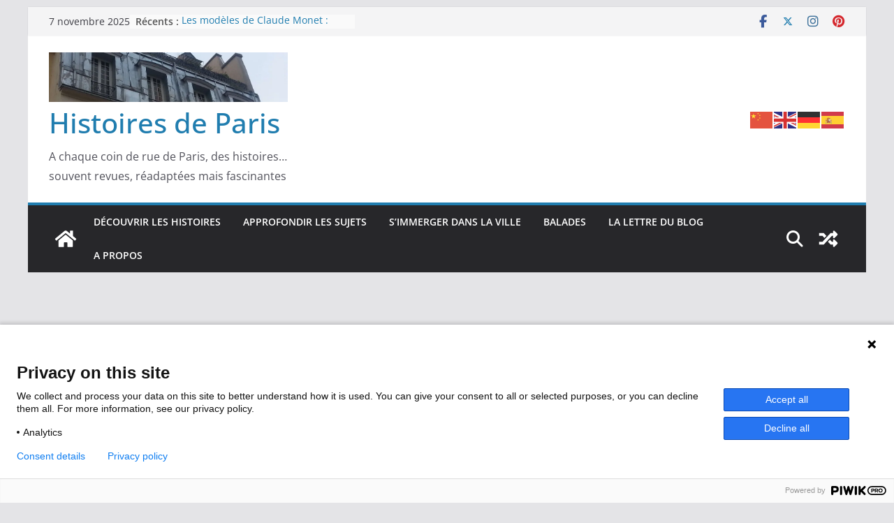

--- FILE ---
content_type: text/html; charset=UTF-8
request_url: https://www.histoires-de-paris.fr/tag/bal/
body_size: 22359
content:
		<!doctype html>
		<html lang="fr-FR">
		
<head>

			<meta charset="UTF-8"/>
		<meta name="viewport" content="width=device-width, initial-scale=1">
		<link rel="profile" href="https://gmpg.org/xfn/11"/>
		
	<meta name='robots' content='index, follow, max-image-preview:large, max-snippet:-1, max-video-preview:-1' />
	<style>img:is([sizes="auto" i], [sizes^="auto," i]) { contain-intrinsic-size: 3000px 1500px }</style>
	
	<!-- This site is optimized with the Yoast SEO plugin v24.2 - https://yoast.com/wordpress/plugins/seo/ -->
	<title>bal Archives - Histoires de Paris</title>
	<link rel="canonical" href="https://www.histoires-de-paris.fr/tag/bal/" />
	<link rel="next" href="https://www.histoires-de-paris.fr/tag/bal/page/2/" />
	<meta property="og:locale" content="fr_FR" />
	<meta property="og:type" content="article" />
	<meta property="og:title" content="bal Archives - Histoires de Paris" />
	<meta property="og:url" content="https://www.histoires-de-paris.fr/tag/bal/" />
	<meta property="og:site_name" content="Histoires de Paris" />
	<meta name="twitter:card" content="summary_large_image" />
	<meta name="twitter:site" content="@histoires2paris" />
	<script type="application/ld+json" class="yoast-schema-graph">{"@context":"https://schema.org","@graph":[{"@type":"CollectionPage","@id":"https://www.histoires-de-paris.fr/tag/bal/","url":"https://www.histoires-de-paris.fr/tag/bal/","name":"bal Archives - Histoires de Paris","isPartOf":{"@id":"https://www.histoires-de-paris.fr/#website"},"primaryImageOfPage":{"@id":"https://www.histoires-de-paris.fr/tag/bal/#primaryimage"},"image":{"@id":"https://www.histoires-de-paris.fr/tag/bal/#primaryimage"},"thumbnailUrl":"https://i0.wp.com/www.histoires-de-paris.fr/wp-content/uploads/2019/10/Une-redoute-au-Moulin-rouge-par-Toulouse-Lautrec.jpg?fit=1000%2C667&ssl=1","inLanguage":"fr-FR"},{"@type":"ImageObject","inLanguage":"fr-FR","@id":"https://www.histoires-de-paris.fr/tag/bal/#primaryimage","url":"https://i0.wp.com/www.histoires-de-paris.fr/wp-content/uploads/2019/10/Une-redoute-au-Moulin-rouge-par-Toulouse-Lautrec.jpg?fit=1000%2C667&ssl=1","contentUrl":"https://i0.wp.com/www.histoires-de-paris.fr/wp-content/uploads/2019/10/Une-redoute-au-Moulin-rouge-par-Toulouse-Lautrec.jpg?fit=1000%2C667&ssl=1","width":1000,"height":667,"caption":"Une redoute au Moulin rouge par Toulouse Lautrec - crédit INHA"},{"@type":"WebSite","@id":"https://www.histoires-de-paris.fr/#website","url":"https://www.histoires-de-paris.fr/","name":"Histoires de Paris","description":"A chaque coin de rue de Paris, des histoires... souvent revues, réadaptées mais fascinantes","publisher":{"@id":"https://www.histoires-de-paris.fr/#organization"},"potentialAction":[{"@type":"SearchAction","target":{"@type":"EntryPoint","urlTemplate":"https://www.histoires-de-paris.fr/?s={search_term_string}"},"query-input":{"@type":"PropertyValueSpecification","valueRequired":true,"valueName":"search_term_string"}}],"inLanguage":"fr-FR"},{"@type":"Organization","@id":"https://www.histoires-de-paris.fr/#organization","name":"Histoires de Paris","url":"https://www.histoires-de-paris.fr/","logo":{"@type":"ImageObject","inLanguage":"fr-FR","@id":"https://www.histoires-de-paris.fr/#/schema/logo/image/","url":"https://i0.wp.com/www.histoires-de-paris.fr/wp-content/uploads/2013/11/cropped-image-entete.jpg?fit=959%2C198&ssl=1","contentUrl":"https://i0.wp.com/www.histoires-de-paris.fr/wp-content/uploads/2013/11/cropped-image-entete.jpg?fit=959%2C198&ssl=1","width":959,"height":198,"caption":"Histoires de Paris"},"image":{"@id":"https://www.histoires-de-paris.fr/#/schema/logo/image/"},"sameAs":["https://www.facebook.com/histoires2paris","https://x.com/histoires2paris"]}]}</script>
	<!-- / Yoast SEO plugin. -->


<link rel='dns-prefetch' href='//secure.gravatar.com' />
<link rel='dns-prefetch' href='//stats.wp.com' />
<link rel='dns-prefetch' href='//v0.wordpress.com' />
<link rel='dns-prefetch' href='//widgets.wp.com' />
<link rel='dns-prefetch' href='//s0.wp.com' />
<link rel='dns-prefetch' href='//0.gravatar.com' />
<link rel='dns-prefetch' href='//1.gravatar.com' />
<link rel='dns-prefetch' href='//2.gravatar.com' />
<link rel='dns-prefetch' href='//jetpack.wordpress.com' />
<link rel='dns-prefetch' href='//public-api.wordpress.com' />
<link rel='preconnect' href='//i0.wp.com' />
<link rel="alternate" type="application/rss+xml" title="Histoires de Paris &raquo; Flux" href="https://www.histoires-de-paris.fr/feed/" />
<link rel="alternate" type="application/rss+xml" title="Histoires de Paris &raquo; Flux des commentaires" href="https://www.histoires-de-paris.fr/comments/feed/" />
<link rel="alternate" type="application/rss+xml" title="Histoires de Paris &raquo; Flux de l’étiquette bal" href="https://www.histoires-de-paris.fr/tag/bal/feed/" />
		<!-- This site uses the Google Analytics by MonsterInsights plugin v9.2.4 - Using Analytics tracking - https://www.monsterinsights.com/ -->
		<!-- Remarque : MonsterInsights n’est actuellement pas configuré sur ce site. Le propriétaire doit authentifier son compte Google Analytics dans les réglages de MonsterInsights.  -->
					<!-- No tracking code set -->
				<!-- / Google Analytics by MonsterInsights -->
		<script type="text/javascript">
/* <![CDATA[ */
window._wpemojiSettings = {"baseUrl":"https:\/\/s.w.org\/images\/core\/emoji\/15.0.3\/72x72\/","ext":".png","svgUrl":"https:\/\/s.w.org\/images\/core\/emoji\/15.0.3\/svg\/","svgExt":".svg","source":{"concatemoji":"https:\/\/www.histoires-de-paris.fr\/wp-includes\/js\/wp-emoji-release.min.js?ver=6.7.4"}};
/*! This file is auto-generated */
!function(i,n){var o,s,e;function c(e){try{var t={supportTests:e,timestamp:(new Date).valueOf()};sessionStorage.setItem(o,JSON.stringify(t))}catch(e){}}function p(e,t,n){e.clearRect(0,0,e.canvas.width,e.canvas.height),e.fillText(t,0,0);var t=new Uint32Array(e.getImageData(0,0,e.canvas.width,e.canvas.height).data),r=(e.clearRect(0,0,e.canvas.width,e.canvas.height),e.fillText(n,0,0),new Uint32Array(e.getImageData(0,0,e.canvas.width,e.canvas.height).data));return t.every(function(e,t){return e===r[t]})}function u(e,t,n){switch(t){case"flag":return n(e,"\ud83c\udff3\ufe0f\u200d\u26a7\ufe0f","\ud83c\udff3\ufe0f\u200b\u26a7\ufe0f")?!1:!n(e,"\ud83c\uddfa\ud83c\uddf3","\ud83c\uddfa\u200b\ud83c\uddf3")&&!n(e,"\ud83c\udff4\udb40\udc67\udb40\udc62\udb40\udc65\udb40\udc6e\udb40\udc67\udb40\udc7f","\ud83c\udff4\u200b\udb40\udc67\u200b\udb40\udc62\u200b\udb40\udc65\u200b\udb40\udc6e\u200b\udb40\udc67\u200b\udb40\udc7f");case"emoji":return!n(e,"\ud83d\udc26\u200d\u2b1b","\ud83d\udc26\u200b\u2b1b")}return!1}function f(e,t,n){var r="undefined"!=typeof WorkerGlobalScope&&self instanceof WorkerGlobalScope?new OffscreenCanvas(300,150):i.createElement("canvas"),a=r.getContext("2d",{willReadFrequently:!0}),o=(a.textBaseline="top",a.font="600 32px Arial",{});return e.forEach(function(e){o[e]=t(a,e,n)}),o}function t(e){var t=i.createElement("script");t.src=e,t.defer=!0,i.head.appendChild(t)}"undefined"!=typeof Promise&&(o="wpEmojiSettingsSupports",s=["flag","emoji"],n.supports={everything:!0,everythingExceptFlag:!0},e=new Promise(function(e){i.addEventListener("DOMContentLoaded",e,{once:!0})}),new Promise(function(t){var n=function(){try{var e=JSON.parse(sessionStorage.getItem(o));if("object"==typeof e&&"number"==typeof e.timestamp&&(new Date).valueOf()<e.timestamp+604800&&"object"==typeof e.supportTests)return e.supportTests}catch(e){}return null}();if(!n){if("undefined"!=typeof Worker&&"undefined"!=typeof OffscreenCanvas&&"undefined"!=typeof URL&&URL.createObjectURL&&"undefined"!=typeof Blob)try{var e="postMessage("+f.toString()+"("+[JSON.stringify(s),u.toString(),p.toString()].join(",")+"));",r=new Blob([e],{type:"text/javascript"}),a=new Worker(URL.createObjectURL(r),{name:"wpTestEmojiSupports"});return void(a.onmessage=function(e){c(n=e.data),a.terminate(),t(n)})}catch(e){}c(n=f(s,u,p))}t(n)}).then(function(e){for(var t in e)n.supports[t]=e[t],n.supports.everything=n.supports.everything&&n.supports[t],"flag"!==t&&(n.supports.everythingExceptFlag=n.supports.everythingExceptFlag&&n.supports[t]);n.supports.everythingExceptFlag=n.supports.everythingExceptFlag&&!n.supports.flag,n.DOMReady=!1,n.readyCallback=function(){n.DOMReady=!0}}).then(function(){return e}).then(function(){var e;n.supports.everything||(n.readyCallback(),(e=n.source||{}).concatemoji?t(e.concatemoji):e.wpemoji&&e.twemoji&&(t(e.twemoji),t(e.wpemoji)))}))}((window,document),window._wpemojiSettings);
/* ]]> */
</script>
<link rel='stylesheet' id='pt-cv-public-style-css' href='https://www.histoires-de-paris.fr/wp-content/plugins/content-views-query-and-display-post-page/public/assets/css/cv.css?ver=4.0.2' type='text/css' media='all' />
<style id='wp-emoji-styles-inline-css' type='text/css'>

	img.wp-smiley, img.emoji {
		display: inline !important;
		border: none !important;
		box-shadow: none !important;
		height: 1em !important;
		width: 1em !important;
		margin: 0 0.07em !important;
		vertical-align: -0.1em !important;
		background: none !important;
		padding: 0 !important;
	}
</style>
<link rel='stylesheet' id='wp-block-library-css' href='https://www.histoires-de-paris.fr/wp-includes/css/dist/block-library/style.min.css?ver=6.7.4' type='text/css' media='all' />
<style id='wp-block-library-theme-inline-css' type='text/css'>
.wp-block-audio :where(figcaption){color:#555;font-size:13px;text-align:center}.is-dark-theme .wp-block-audio :where(figcaption){color:#ffffffa6}.wp-block-audio{margin:0 0 1em}.wp-block-code{border:1px solid #ccc;border-radius:4px;font-family:Menlo,Consolas,monaco,monospace;padding:.8em 1em}.wp-block-embed :where(figcaption){color:#555;font-size:13px;text-align:center}.is-dark-theme .wp-block-embed :where(figcaption){color:#ffffffa6}.wp-block-embed{margin:0 0 1em}.blocks-gallery-caption{color:#555;font-size:13px;text-align:center}.is-dark-theme .blocks-gallery-caption{color:#ffffffa6}:root :where(.wp-block-image figcaption){color:#555;font-size:13px;text-align:center}.is-dark-theme :root :where(.wp-block-image figcaption){color:#ffffffa6}.wp-block-image{margin:0 0 1em}.wp-block-pullquote{border-bottom:4px solid;border-top:4px solid;color:currentColor;margin-bottom:1.75em}.wp-block-pullquote cite,.wp-block-pullquote footer,.wp-block-pullquote__citation{color:currentColor;font-size:.8125em;font-style:normal;text-transform:uppercase}.wp-block-quote{border-left:.25em solid;margin:0 0 1.75em;padding-left:1em}.wp-block-quote cite,.wp-block-quote footer{color:currentColor;font-size:.8125em;font-style:normal;position:relative}.wp-block-quote:where(.has-text-align-right){border-left:none;border-right:.25em solid;padding-left:0;padding-right:1em}.wp-block-quote:where(.has-text-align-center){border:none;padding-left:0}.wp-block-quote.is-large,.wp-block-quote.is-style-large,.wp-block-quote:where(.is-style-plain){border:none}.wp-block-search .wp-block-search__label{font-weight:700}.wp-block-search__button{border:1px solid #ccc;padding:.375em .625em}:where(.wp-block-group.has-background){padding:1.25em 2.375em}.wp-block-separator.has-css-opacity{opacity:.4}.wp-block-separator{border:none;border-bottom:2px solid;margin-left:auto;margin-right:auto}.wp-block-separator.has-alpha-channel-opacity{opacity:1}.wp-block-separator:not(.is-style-wide):not(.is-style-dots){width:100px}.wp-block-separator.has-background:not(.is-style-dots){border-bottom:none;height:1px}.wp-block-separator.has-background:not(.is-style-wide):not(.is-style-dots){height:2px}.wp-block-table{margin:0 0 1em}.wp-block-table td,.wp-block-table th{word-break:normal}.wp-block-table :where(figcaption){color:#555;font-size:13px;text-align:center}.is-dark-theme .wp-block-table :where(figcaption){color:#ffffffa6}.wp-block-video :where(figcaption){color:#555;font-size:13px;text-align:center}.is-dark-theme .wp-block-video :where(figcaption){color:#ffffffa6}.wp-block-video{margin:0 0 1em}:root :where(.wp-block-template-part.has-background){margin-bottom:0;margin-top:0;padding:1.25em 2.375em}
</style>
<link rel='stylesheet' id='mediaelement-css' href='https://www.histoires-de-paris.fr/wp-includes/js/mediaelement/mediaelementplayer-legacy.min.css?ver=4.2.17' type='text/css' media='all' />
<link rel='stylesheet' id='wp-mediaelement-css' href='https://www.histoires-de-paris.fr/wp-includes/js/mediaelement/wp-mediaelement.min.css?ver=6.7.4' type='text/css' media='all' />
<style id='jetpack-sharing-buttons-style-inline-css' type='text/css'>
.jetpack-sharing-buttons__services-list{display:flex;flex-direction:row;flex-wrap:wrap;gap:0;list-style-type:none;margin:5px;padding:0}.jetpack-sharing-buttons__services-list.has-small-icon-size{font-size:12px}.jetpack-sharing-buttons__services-list.has-normal-icon-size{font-size:16px}.jetpack-sharing-buttons__services-list.has-large-icon-size{font-size:24px}.jetpack-sharing-buttons__services-list.has-huge-icon-size{font-size:36px}@media print{.jetpack-sharing-buttons__services-list{display:none!important}}.editor-styles-wrapper .wp-block-jetpack-sharing-buttons{gap:0;padding-inline-start:0}ul.jetpack-sharing-buttons__services-list.has-background{padding:1.25em 2.375em}
</style>
<style id='global-styles-inline-css' type='text/css'>
:root{--wp--preset--aspect-ratio--square: 1;--wp--preset--aspect-ratio--4-3: 4/3;--wp--preset--aspect-ratio--3-4: 3/4;--wp--preset--aspect-ratio--3-2: 3/2;--wp--preset--aspect-ratio--2-3: 2/3;--wp--preset--aspect-ratio--16-9: 16/9;--wp--preset--aspect-ratio--9-16: 9/16;--wp--preset--color--black: #000000;--wp--preset--color--cyan-bluish-gray: #abb8c3;--wp--preset--color--white: #ffffff;--wp--preset--color--pale-pink: #f78da7;--wp--preset--color--vivid-red: #cf2e2e;--wp--preset--color--luminous-vivid-orange: #ff6900;--wp--preset--color--luminous-vivid-amber: #fcb900;--wp--preset--color--light-green-cyan: #7bdcb5;--wp--preset--color--vivid-green-cyan: #00d084;--wp--preset--color--pale-cyan-blue: #8ed1fc;--wp--preset--color--vivid-cyan-blue: #0693e3;--wp--preset--color--vivid-purple: #9b51e0;--wp--preset--gradient--vivid-cyan-blue-to-vivid-purple: linear-gradient(135deg,rgba(6,147,227,1) 0%,rgb(155,81,224) 100%);--wp--preset--gradient--light-green-cyan-to-vivid-green-cyan: linear-gradient(135deg,rgb(122,220,180) 0%,rgb(0,208,130) 100%);--wp--preset--gradient--luminous-vivid-amber-to-luminous-vivid-orange: linear-gradient(135deg,rgba(252,185,0,1) 0%,rgba(255,105,0,1) 100%);--wp--preset--gradient--luminous-vivid-orange-to-vivid-red: linear-gradient(135deg,rgba(255,105,0,1) 0%,rgb(207,46,46) 100%);--wp--preset--gradient--very-light-gray-to-cyan-bluish-gray: linear-gradient(135deg,rgb(238,238,238) 0%,rgb(169,184,195) 100%);--wp--preset--gradient--cool-to-warm-spectrum: linear-gradient(135deg,rgb(74,234,220) 0%,rgb(151,120,209) 20%,rgb(207,42,186) 40%,rgb(238,44,130) 60%,rgb(251,105,98) 80%,rgb(254,248,76) 100%);--wp--preset--gradient--blush-light-purple: linear-gradient(135deg,rgb(255,206,236) 0%,rgb(152,150,240) 100%);--wp--preset--gradient--blush-bordeaux: linear-gradient(135deg,rgb(254,205,165) 0%,rgb(254,45,45) 50%,rgb(107,0,62) 100%);--wp--preset--gradient--luminous-dusk: linear-gradient(135deg,rgb(255,203,112) 0%,rgb(199,81,192) 50%,rgb(65,88,208) 100%);--wp--preset--gradient--pale-ocean: linear-gradient(135deg,rgb(255,245,203) 0%,rgb(182,227,212) 50%,rgb(51,167,181) 100%);--wp--preset--gradient--electric-grass: linear-gradient(135deg,rgb(202,248,128) 0%,rgb(113,206,126) 100%);--wp--preset--gradient--midnight: linear-gradient(135deg,rgb(2,3,129) 0%,rgb(40,116,252) 100%);--wp--preset--font-size--small: 13px;--wp--preset--font-size--medium: 20px;--wp--preset--font-size--large: 36px;--wp--preset--font-size--x-large: 42px;--wp--preset--spacing--20: 0.44rem;--wp--preset--spacing--30: 0.67rem;--wp--preset--spacing--40: 1rem;--wp--preset--spacing--50: 1.5rem;--wp--preset--spacing--60: 2.25rem;--wp--preset--spacing--70: 3.38rem;--wp--preset--spacing--80: 5.06rem;--wp--preset--shadow--natural: 6px 6px 9px rgba(0, 0, 0, 0.2);--wp--preset--shadow--deep: 12px 12px 50px rgba(0, 0, 0, 0.4);--wp--preset--shadow--sharp: 6px 6px 0px rgba(0, 0, 0, 0.2);--wp--preset--shadow--outlined: 6px 6px 0px -3px rgba(255, 255, 255, 1), 6px 6px rgba(0, 0, 0, 1);--wp--preset--shadow--crisp: 6px 6px 0px rgba(0, 0, 0, 1);}:where(body) { margin: 0; }.wp-site-blocks > .alignleft { float: left; margin-right: 2em; }.wp-site-blocks > .alignright { float: right; margin-left: 2em; }.wp-site-blocks > .aligncenter { justify-content: center; margin-left: auto; margin-right: auto; }:where(.wp-site-blocks) > * { margin-block-start: 24px; margin-block-end: 0; }:where(.wp-site-blocks) > :first-child { margin-block-start: 0; }:where(.wp-site-blocks) > :last-child { margin-block-end: 0; }:root { --wp--style--block-gap: 24px; }:root :where(.is-layout-flow) > :first-child{margin-block-start: 0;}:root :where(.is-layout-flow) > :last-child{margin-block-end: 0;}:root :where(.is-layout-flow) > *{margin-block-start: 24px;margin-block-end: 0;}:root :where(.is-layout-constrained) > :first-child{margin-block-start: 0;}:root :where(.is-layout-constrained) > :last-child{margin-block-end: 0;}:root :where(.is-layout-constrained) > *{margin-block-start: 24px;margin-block-end: 0;}:root :where(.is-layout-flex){gap: 24px;}:root :where(.is-layout-grid){gap: 24px;}.is-layout-flow > .alignleft{float: left;margin-inline-start: 0;margin-inline-end: 2em;}.is-layout-flow > .alignright{float: right;margin-inline-start: 2em;margin-inline-end: 0;}.is-layout-flow > .aligncenter{margin-left: auto !important;margin-right: auto !important;}.is-layout-constrained > .alignleft{float: left;margin-inline-start: 0;margin-inline-end: 2em;}.is-layout-constrained > .alignright{float: right;margin-inline-start: 2em;margin-inline-end: 0;}.is-layout-constrained > .aligncenter{margin-left: auto !important;margin-right: auto !important;}.is-layout-constrained > :where(:not(.alignleft):not(.alignright):not(.alignfull)){margin-left: auto !important;margin-right: auto !important;}body .is-layout-flex{display: flex;}.is-layout-flex{flex-wrap: wrap;align-items: center;}.is-layout-flex > :is(*, div){margin: 0;}body .is-layout-grid{display: grid;}.is-layout-grid > :is(*, div){margin: 0;}body{padding-top: 0px;padding-right: 0px;padding-bottom: 0px;padding-left: 0px;}a:where(:not(.wp-element-button)){text-decoration: underline;}:root :where(.wp-element-button, .wp-block-button__link){background-color: #32373c;border-width: 0;color: #fff;font-family: inherit;font-size: inherit;line-height: inherit;padding: calc(0.667em + 2px) calc(1.333em + 2px);text-decoration: none;}.has-black-color{color: var(--wp--preset--color--black) !important;}.has-cyan-bluish-gray-color{color: var(--wp--preset--color--cyan-bluish-gray) !important;}.has-white-color{color: var(--wp--preset--color--white) !important;}.has-pale-pink-color{color: var(--wp--preset--color--pale-pink) !important;}.has-vivid-red-color{color: var(--wp--preset--color--vivid-red) !important;}.has-luminous-vivid-orange-color{color: var(--wp--preset--color--luminous-vivid-orange) !important;}.has-luminous-vivid-amber-color{color: var(--wp--preset--color--luminous-vivid-amber) !important;}.has-light-green-cyan-color{color: var(--wp--preset--color--light-green-cyan) !important;}.has-vivid-green-cyan-color{color: var(--wp--preset--color--vivid-green-cyan) !important;}.has-pale-cyan-blue-color{color: var(--wp--preset--color--pale-cyan-blue) !important;}.has-vivid-cyan-blue-color{color: var(--wp--preset--color--vivid-cyan-blue) !important;}.has-vivid-purple-color{color: var(--wp--preset--color--vivid-purple) !important;}.has-black-background-color{background-color: var(--wp--preset--color--black) !important;}.has-cyan-bluish-gray-background-color{background-color: var(--wp--preset--color--cyan-bluish-gray) !important;}.has-white-background-color{background-color: var(--wp--preset--color--white) !important;}.has-pale-pink-background-color{background-color: var(--wp--preset--color--pale-pink) !important;}.has-vivid-red-background-color{background-color: var(--wp--preset--color--vivid-red) !important;}.has-luminous-vivid-orange-background-color{background-color: var(--wp--preset--color--luminous-vivid-orange) !important;}.has-luminous-vivid-amber-background-color{background-color: var(--wp--preset--color--luminous-vivid-amber) !important;}.has-light-green-cyan-background-color{background-color: var(--wp--preset--color--light-green-cyan) !important;}.has-vivid-green-cyan-background-color{background-color: var(--wp--preset--color--vivid-green-cyan) !important;}.has-pale-cyan-blue-background-color{background-color: var(--wp--preset--color--pale-cyan-blue) !important;}.has-vivid-cyan-blue-background-color{background-color: var(--wp--preset--color--vivid-cyan-blue) !important;}.has-vivid-purple-background-color{background-color: var(--wp--preset--color--vivid-purple) !important;}.has-black-border-color{border-color: var(--wp--preset--color--black) !important;}.has-cyan-bluish-gray-border-color{border-color: var(--wp--preset--color--cyan-bluish-gray) !important;}.has-white-border-color{border-color: var(--wp--preset--color--white) !important;}.has-pale-pink-border-color{border-color: var(--wp--preset--color--pale-pink) !important;}.has-vivid-red-border-color{border-color: var(--wp--preset--color--vivid-red) !important;}.has-luminous-vivid-orange-border-color{border-color: var(--wp--preset--color--luminous-vivid-orange) !important;}.has-luminous-vivid-amber-border-color{border-color: var(--wp--preset--color--luminous-vivid-amber) !important;}.has-light-green-cyan-border-color{border-color: var(--wp--preset--color--light-green-cyan) !important;}.has-vivid-green-cyan-border-color{border-color: var(--wp--preset--color--vivid-green-cyan) !important;}.has-pale-cyan-blue-border-color{border-color: var(--wp--preset--color--pale-cyan-blue) !important;}.has-vivid-cyan-blue-border-color{border-color: var(--wp--preset--color--vivid-cyan-blue) !important;}.has-vivid-purple-border-color{border-color: var(--wp--preset--color--vivid-purple) !important;}.has-vivid-cyan-blue-to-vivid-purple-gradient-background{background: var(--wp--preset--gradient--vivid-cyan-blue-to-vivid-purple) !important;}.has-light-green-cyan-to-vivid-green-cyan-gradient-background{background: var(--wp--preset--gradient--light-green-cyan-to-vivid-green-cyan) !important;}.has-luminous-vivid-amber-to-luminous-vivid-orange-gradient-background{background: var(--wp--preset--gradient--luminous-vivid-amber-to-luminous-vivid-orange) !important;}.has-luminous-vivid-orange-to-vivid-red-gradient-background{background: var(--wp--preset--gradient--luminous-vivid-orange-to-vivid-red) !important;}.has-very-light-gray-to-cyan-bluish-gray-gradient-background{background: var(--wp--preset--gradient--very-light-gray-to-cyan-bluish-gray) !important;}.has-cool-to-warm-spectrum-gradient-background{background: var(--wp--preset--gradient--cool-to-warm-spectrum) !important;}.has-blush-light-purple-gradient-background{background: var(--wp--preset--gradient--blush-light-purple) !important;}.has-blush-bordeaux-gradient-background{background: var(--wp--preset--gradient--blush-bordeaux) !important;}.has-luminous-dusk-gradient-background{background: var(--wp--preset--gradient--luminous-dusk) !important;}.has-pale-ocean-gradient-background{background: var(--wp--preset--gradient--pale-ocean) !important;}.has-electric-grass-gradient-background{background: var(--wp--preset--gradient--electric-grass) !important;}.has-midnight-gradient-background{background: var(--wp--preset--gradient--midnight) !important;}.has-small-font-size{font-size: var(--wp--preset--font-size--small) !important;}.has-medium-font-size{font-size: var(--wp--preset--font-size--medium) !important;}.has-large-font-size{font-size: var(--wp--preset--font-size--large) !important;}.has-x-large-font-size{font-size: var(--wp--preset--font-size--x-large) !important;}
:root :where(.wp-block-pullquote){font-size: 1.5em;line-height: 1.6;}
</style>
<link rel='stylesheet' id='email-subscribers-css' href='https://www.histoires-de-paris.fr/wp-content/plugins/email-subscribers/lite/public/css/email-subscribers-public.css?ver=5.7.47' type='text/css' media='all' />
<link rel='stylesheet' id='gdpr-css' href='https://www.histoires-de-paris.fr/wp-content/plugins/gdpr/dist/css/public.css?ver=2.1.2' type='text/css' media='all' />
<link rel='stylesheet' id='wpfc-css' href='https://www.histoires-de-paris.fr/wp-content/plugins/gs-facebook-comments/public/css/wpfc-public.css?ver=1.7.5' type='text/css' media='all' />
<link rel='stylesheet' id='colormag_style-css' href='https://www.histoires-de-paris.fr/wp-content/themes/colormag/style.css?ver=4.0.10' type='text/css' media='all' />
<style id='colormag_style-inline-css' type='text/css'>
@media screen and (min-width: 992px) {.cm-primary{width:70%;}}body{background-color:1e73be;background-position:;background-size:;background-attachment:;background-repeat:;}.cm-header .cm-menu-toggle svg,
			.cm-header .cm-menu-toggle svg{fill:#fff;}.cm-footer-bar-area .cm-footer-bar__2 a{color:#207daf;}@media screen and (min-width: 992px) {.cm-primary{width:70%;}}body{background-color:1e73be;background-position:;background-size:;background-attachment:;background-repeat:;}.cm-header .cm-menu-toggle svg,
			.cm-header .cm-menu-toggle svg{fill:#fff;}.cm-footer-bar-area .cm-footer-bar__2 a{color:#207daf;}:root{--top-grid-columns: 4;
			--main-grid-columns: 4;
			--bottom-grid-columns: 2;
			} :root{--colormag-color-1: #eaf3fb;--colormag-color-2: #bfdcf3;--colormag-color-3: #94c4eb;--colormag-color-4: #6aace2;--colormag-color-5: #257bc1;--colormag-color-6: #1d6096;--colormag-color-7: #15446b;--colormag-color-8: #0c2941;--colormag-color-9: #040e16;}
</style>
<link rel='stylesheet' id='font-awesome-all-css' href='https://www.histoires-de-paris.fr/wp-content/themes/colormag/inc/customizer/customind/assets/fontawesome/v6/css/all.min.css?ver=6.2.4' type='text/css' media='all' />
<link rel='stylesheet' id='font-awesome-4-css' href='https://www.histoires-de-paris.fr/wp-content/themes/colormag/assets/library/font-awesome/css/v4-shims.min.css?ver=4.7.0' type='text/css' media='all' />
<link rel='stylesheet' id='font-awesome-solid-css' href='https://www.histoires-de-paris.fr/wp-content/themes/colormag/assets/library/font-awesome/css/solid.min.css?ver=6.2.4' type='text/css' media='all' />
<link rel='stylesheet' id='jetpack_likes-css' href='https://www.histoires-de-paris.fr/wp-content/plugins/jetpack/modules/likes/style.css?ver=14.2.1' type='text/css' media='all' />
<link rel='stylesheet' id='wptt_front-css' href='https://www.histoires-de-paris.fr/wp-content/plugins/wp-twitter-feeds/controller/../css/admin_style.min.css?ver=6.7.4' type='text/css' media='all' />
<style id='jetpack_facebook_likebox-inline-css' type='text/css'>
.widget_facebook_likebox {
	overflow: hidden;
}

</style>
<script type="text/javascript" src="https://www.histoires-de-paris.fr/wp-includes/js/jquery/jquery.min.js?ver=3.7.1" id="jquery-core-js"></script>
<script type="text/javascript" src="https://www.histoires-de-paris.fr/wp-includes/js/jquery/jquery-migrate.min.js?ver=3.4.1" id="jquery-migrate-js"></script>
<script type="text/javascript" id="gdpr-js-extra">
/* <![CDATA[ */
var GDPR = {"ajaxurl":"https:\/\/www.histoires-de-paris.fr\/wp-admin\/admin-ajax.php","logouturl":"","i18n":{"aborting":"Abandonner","logging_out":"Vous \u00eates d\u00e9connect\u00e9.","continue":"Continuer","cancel":"Annuler","ok":"OK","close_account":"Fermer votre compte\u00a0?","close_account_warning":"Votre compte sera ferm\u00e9 et toutes les donn\u00e9es seront d\u00e9finitivement supprim\u00e9es et ne pourront pas \u00eatre r\u00e9cup\u00e9r\u00e9es. Confirmez-vous\u00a0?","are_you_sure":"Confirmez-vous\u00a0?","policy_disagree":"En n\u2019\u00e9tant pas d\u2019accord, vous n\u2019aurez plus acc\u00e8s \u00e0 notre site et serez d\u00e9connect\u00e9."},"is_user_logged_in":"","refresh":"1"};
/* ]]> */
</script>
<script type="text/javascript" src="https://www.histoires-de-paris.fr/wp-content/plugins/gdpr/dist/js/public.js?ver=2.1.2" id="gdpr-js"></script>
<script type="text/javascript" src="https://www.histoires-de-paris.fr/wp-content/plugins/gs-facebook-comments/public/js/wpfc-public.js?ver=1.7.5" id="wpfc-js"></script>
<!--[if lte IE 8]>
<script type="text/javascript" src="https://www.histoires-de-paris.fr/wp-content/themes/colormag/assets/js/html5shiv.min.js?ver=4.0.10" id="html5-js"></script>
<![endif]-->
<script type="text/javascript" src="https://www.histoires-de-paris.fr/wp-content/plugins/wp-freeplane/flashobject.js" id="fonctions-freeplane-js"></script>
<link rel="https://api.w.org/" href="https://www.histoires-de-paris.fr/wp-json/" /><link rel="alternate" title="JSON" type="application/json" href="https://www.histoires-de-paris.fr/wp-json/wp/v2/tags/175" /><link rel="EditURI" type="application/rsd+xml" title="RSD" href="https://www.histoires-de-paris.fr/xmlrpc.php?rsd" />
<meta name="generator" content="WordPress 6.7.4" />
<meta property="fb:app_id" content="673860320040343" /><meta name="p:domain_verify" content="b0a53e98f98026d687a478ab39949740"/>	<style>img#wpstats{display:none}</style>
		<meta name="generator" content="Elementor 3.26.4; features: additional_custom_breakpoints; settings: css_print_method-external, google_font-enabled, font_display-auto">
<link rel="preconnect" href="//code.tidio.co">			<style>
				.e-con.e-parent:nth-of-type(n+4):not(.e-lazyloaded):not(.e-no-lazyload),
				.e-con.e-parent:nth-of-type(n+4):not(.e-lazyloaded):not(.e-no-lazyload) * {
					background-image: none !important;
				}
				@media screen and (max-height: 1024px) {
					.e-con.e-parent:nth-of-type(n+3):not(.e-lazyloaded):not(.e-no-lazyload),
					.e-con.e-parent:nth-of-type(n+3):not(.e-lazyloaded):not(.e-no-lazyload) * {
						background-image: none !important;
					}
				}
				@media screen and (max-height: 640px) {
					.e-con.e-parent:nth-of-type(n+2):not(.e-lazyloaded):not(.e-no-lazyload),
					.e-con.e-parent:nth-of-type(n+2):not(.e-lazyloaded):not(.e-no-lazyload) * {
						background-image: none !important;
					}
				}
			</style>
			<link rel="icon" href="https://i0.wp.com/www.histoires-de-paris.fr/wp-content/uploads/2018/08/cropped-statue-de-la-Tour-Saint-Jacques-le-lion.jpg?fit=32%2C32&#038;ssl=1" sizes="32x32" />
<link rel="icon" href="https://i0.wp.com/www.histoires-de-paris.fr/wp-content/uploads/2018/08/cropped-statue-de-la-Tour-Saint-Jacques-le-lion.jpg?fit=192%2C192&#038;ssl=1" sizes="192x192" />
<link rel="apple-touch-icon" href="https://i0.wp.com/www.histoires-de-paris.fr/wp-content/uploads/2018/08/cropped-statue-de-la-Tour-Saint-Jacques-le-lion.jpg?fit=180%2C180&#038;ssl=1" />
<meta name="msapplication-TileImage" content="https://i0.wp.com/www.histoires-de-paris.fr/wp-content/uploads/2018/08/cropped-statue-de-la-Tour-Saint-Jacques-le-lion.jpg?fit=270%2C270&#038;ssl=1" />

</head>

<body class="archive tag tag-bal tag-175 wp-custom-logo wp-embed-responsive cm-header-layout-1 adv-style-1  boxed elementor-default elementor-kit-8999">


<script type="text/javascript">
/* <![CDATA[ */
(function(window,document,dataLayerName,id){
window[dataLayerName]=window[dataLayerName]||[],window[dataLayerName].push({start:(new Date).getTime(),event:"stg.start"});var scripts=document.getElementsByTagName('script')[0],tags=document.createElement('script');
function stgCreateCookie(a,b,c){var d="";if(c){var e=new Date;e.setTime(e.getTime()+24*c*60*60*1e3),d=";expires="+e.toUTCString()}document.cookie=a+"="+b+d+";path=/"}
var isStgDebug=(window.location.href.match("stg_debug")||document.cookie.match("stg_debug"))&&!window.location.href.match("stg_disable_debug");stgCreateCookie("stg_debug",isStgDebug?1:"",isStgDebug?14:-1);
var qP=[];dataLayerName!=="dataLayer"&&qP.push("data_layer_name="+dataLayerName),isStgDebug&&qP.push("stg_debug");var qPString=qP.length>0?("?"+qP.join("&")):"";
tags.async=!0,tags.src="https://histoires-de-paris.piwik.pro/"+id+".js"+qPString,scripts.parentNode.insertBefore(tags,scripts);
!function(a,n,i){a[n]=a[n]||{};for(var c=0;c<i.length;c++)!function(i){a[n][i]=a[n][i]||{},a[n][i].api=a[n][i].api||function(){var a=[].slice.call(arguments,0);"string"==typeof a[0]&&window[dataLayerName].push({event:n+"."+i+":"+a[0],parameters:[].slice.call(arguments,1)})}}(i[c])}(window,"ppms",["tm","cm"]);
})(window,document,'dataLayer','a9b492e4-a4a6-4183-93d4-6897c04fe2ca');
/* ]]> */
</script>


		<div id="page" class="hfeed site">
				<a class="skip-link screen-reader-text" href="#main">Passer au contenu</a>
		

			<header id="cm-masthead" class="cm-header cm-layout-1 cm-layout-1-style-1 cm-full-width">
		
		
				<div class="cm-top-bar">
					<div class="cm-container">
						<div class="cm-row">
							<div class="cm-top-bar__1">
				
		<div class="date-in-header">
			7 novembre 2025		</div>

		
		<div class="breaking-news">
			<strong class="breaking-news-latest">Récents :</strong>

			<ul class="newsticker">
									<li>
						<a href="https://www.histoires-de-paris.fr/modeles-toulouse-lautrec/" title="Les modèles de Toulouse-Lautrec : visages, corps et confidences de la Belle Époque">
							Les modèles de Toulouse-Lautrec : visages, corps et confidences de la Belle Époque						</a>
					</li>
									<li>
						<a href="https://www.histoires-de-paris.fr/modeles-renoir/" title="Les modèles de Pierre‑Auguste Renoir : visages, corps et complicités au cœur de l’impressionnisme">
							Les modèles de Pierre‑Auguste Renoir : visages, corps et complicités au cœur de l’impressionnisme						</a>
					</li>
									<li>
						<a href="https://www.histoires-de-paris.fr/modeles-degas/" title="Les modèles de Degas : danseuses, travailleuses et visages d’un Paris moderne">
							Les modèles de Degas : danseuses, travailleuses et visages d’un Paris moderne						</a>
					</li>
									<li>
						<a href="https://www.histoires-de-paris.fr/modeles-manet/" title="Les modèles de Manet : entre intimité, modernité et scandale">
							Les modèles de Manet : entre intimité, modernité et scandale						</a>
					</li>
									<li>
						<a href="https://www.histoires-de-paris.fr/modeles-claude-monet/" title="Les modèles de Claude Monet : visages et présences derrière l’impressionnisme">
							Les modèles de Claude Monet : visages et présences derrière l’impressionnisme						</a>
					</li>
							</ul>
		</div>

									</div>

							<div class="cm-top-bar__2">
				
		<div class="social-links">
			<ul>
				<li><a href="https://www.facebook.com/histoires2paris/" target="_blank"><i class="fa fa-facebook"></i></a></li><li><a href="https://twitter.com/Histoires2Paris" target="_blank"><i class="fa-brands fa-x-twitter"></i></a></li><li><a href="https://www.instagram.com/histoires2paris/" target="_blank"><i class="fa fa-instagram"></i></a></li><li><a href="https://www.pinterest.fr/histoires2paris/" target="_blank"><i class="fa fa-pinterest"></i></a></li>			</ul>
		</div><!-- .social-links -->
									</div>
						</div>
					</div>
				</div>

				
				<div class="cm-main-header">
		
		
	<div id="cm-header-1" class="cm-header-1">
		<div class="cm-container">
			<div class="cm-row">

				<div class="cm-header-col-1">
										<div id="cm-site-branding" class="cm-site-branding">
		<a href="https://www.histoires-de-paris.fr/" class="custom-logo-link" rel="home"><img fetchpriority="high" width="959" height="198" src="https://i0.wp.com/www.histoires-de-paris.fr/wp-content/uploads/2013/11/cropped-image-entete.jpg?fit=959%2C198&amp;ssl=1" class="custom-logo" alt="Histoires de Paris" decoding="async" srcset="https://i0.wp.com/www.histoires-de-paris.fr/wp-content/uploads/2013/11/cropped-image-entete.jpg?w=959&amp;ssl=1 959w, https://i0.wp.com/www.histoires-de-paris.fr/wp-content/uploads/2013/11/cropped-image-entete.jpg?resize=300%2C61&amp;ssl=1 300w" sizes="(max-width: 959px) 100vw, 959px" /></a>					</div><!-- #cm-site-branding -->
	
	<div id="cm-site-info" class="">
								<h3 class="cm-site-title">
							<a href="https://www.histoires-de-paris.fr/" title="Histoires de Paris" rel="home">Histoires de Paris</a>
						</h3>
						
											<p class="cm-site-description">
							A chaque coin de rue de Paris, des histoires&#8230; souvent revues, réadaptées mais fascinantes						</p><!-- .cm-site-description -->
											</div><!-- #cm-site-info -->
					</div><!-- .cm-header-col-1 -->

				<div class="cm-header-col-2">
										<div id="header-right-sidebar" class="clearfix">
						<aside id="gtranslate-3" class="widget widget_gtranslate clearfix widget-colormag_header_sidebar"><div class="gtranslate_wrapper" id="gt-wrapper-31538705"></div></aside>					</div>
									</div><!-- .cm-header-col-2 -->

		</div>
	</div>
</div>
		
<div id="cm-header-2" class="cm-header-2">
	<nav id="cm-primary-nav" class="cm-primary-nav">
		<div class="cm-container">
			<div class="cm-row">
				
				<div class="cm-home-icon">
					<a href="https://www.histoires-de-paris.fr/"
						title="Histoires de Paris"
					>
						<svg class="cm-icon cm-icon--home" xmlns="http://www.w3.org/2000/svg" viewBox="0 0 28 22"><path d="M13.6465 6.01133L5.11148 13.0409V20.6278C5.11148 20.8242 5.18952 21.0126 5.32842 21.1515C5.46733 21.2904 5.65572 21.3685 5.85217 21.3685L11.0397 21.3551C11.2355 21.3541 11.423 21.2756 11.5611 21.1368C11.6992 20.998 11.7767 20.8102 11.7767 20.6144V16.1837C11.7767 15.9873 11.8547 15.7989 11.9937 15.66C12.1326 15.521 12.321 15.443 12.5174 15.443H15.4801C15.6766 15.443 15.865 15.521 16.0039 15.66C16.1428 15.7989 16.2208 15.9873 16.2208 16.1837V20.6111C16.2205 20.7086 16.2394 20.8052 16.2765 20.8953C16.3136 20.9854 16.3681 21.0673 16.4369 21.1364C16.5057 21.2054 16.5875 21.2602 16.6775 21.2975C16.7675 21.3349 16.864 21.3541 16.9615 21.3541L22.1472 21.3685C22.3436 21.3685 22.532 21.2904 22.6709 21.1515C22.8099 21.0126 22.8879 20.8242 22.8879 20.6278V13.0358L14.3548 6.01133C14.2544 5.93047 14.1295 5.88637 14.0006 5.88637C13.8718 5.88637 13.7468 5.93047 13.6465 6.01133ZM27.1283 10.7892L23.2582 7.59917V1.18717C23.2582 1.03983 23.1997 0.898538 23.0955 0.794359C22.9913 0.69018 22.8501 0.631653 22.7027 0.631653H20.1103C19.963 0.631653 19.8217 0.69018 19.7175 0.794359C19.6133 0.898538 19.5548 1.03983 19.5548 1.18717V4.54848L15.4102 1.13856C15.0125 0.811259 14.5134 0.632307 13.9983 0.632307C13.4832 0.632307 12.9841 0.811259 12.5864 1.13856L0.868291 10.7892C0.81204 10.8357 0.765501 10.8928 0.731333 10.9573C0.697165 11.0218 0.676038 11.0924 0.66916 11.165C0.662282 11.2377 0.669786 11.311 0.691245 11.3807C0.712704 11.4505 0.747696 11.5153 0.794223 11.5715L1.97469 13.0066C2.02109 13.063 2.07816 13.1098 2.14264 13.1441C2.20711 13.1784 2.27773 13.1997 2.35044 13.2067C2.42315 13.2137 2.49653 13.2063 2.56638 13.1849C2.63623 13.1636 2.70118 13.1286 2.7575 13.0821L13.6465 4.11333C13.7468 4.03247 13.8718 3.98837 14.0006 3.98837C14.1295 3.98837 14.2544 4.03247 14.3548 4.11333L25.2442 13.0821C25.3004 13.1286 25.3653 13.1636 25.435 13.1851C25.5048 13.2065 25.5781 13.214 25.6507 13.2071C25.7234 13.2003 25.794 13.1791 25.8584 13.145C25.9229 13.1108 25.98 13.0643 26.0265 13.008L27.207 11.5729C27.2535 11.5164 27.2883 11.4512 27.3095 11.3812C27.3307 11.3111 27.3379 11.2375 27.3306 11.1647C27.3233 11.0919 27.3016 11.0212 27.2669 10.9568C27.2322 10.8923 27.1851 10.8354 27.1283 10.7892Z" /></svg>					</a>
				</div>
				
											<div class="cm-header-actions">
								
		<div class="cm-random-post">
							<a href="https://www.histoires-de-paris.fr/mur-fermiers-generaux/" title="Voir un article au hasard">
					<svg class="cm-icon cm-icon--random-fill" xmlns="http://www.w3.org/2000/svg" viewBox="0 0 24 24"><path d="M21.73 16a1 1 0 0 1 0 1.33l-3.13 3.14a.94.94 0 0 1-1.6-.66v-1.56h-2.3a.39.39 0 0 1-.18 0 .36.36 0 0 1-.16-.11l-2.76-3 2.09-2.23 2.06 2.21H17v-1.56a.94.94 0 0 1 1.6-.66ZM2.47 8.88h3.28l2.06 2.2L9.9 8.85 7.14 5.9A.36.36 0 0 0 7 5.79a.39.39 0 0 0-.18 0H2.47a.47.47 0 0 0-.47.43v2.19a.47.47 0 0 0 .47.47Zm14.53 0v1.56a.94.94 0 0 0 1.6.66L21.73 8a1 1 0 0 0 0-1.33L18.6 3.53a.94.94 0 0 0-1.6.66v1.56h-2.3a.39.39 0 0 0-.18 0 .36.36 0 0 0-.16.11l-8.61 9.27H2.47a.46.46 0 0 0-.47.46v2.19a.47.47 0 0 0 .47.47H6.8a.45.45 0 0 0 .34-.15l8.61-9.22Z"></path></svg>				</a>
					</div>

							<div class="cm-top-search">
						<i class="fa fa-search search-top"></i>
						<div class="search-form-top">
									
<form action="https://www.histoires-de-paris.fr/" class="search-form searchform clearfix" method="get" role="search">

	<div class="search-wrap">
		<input type="search"
				class="s field"
				name="s"
				value=""
				placeholder="Recherche"
		/>

		<button class="search-icon" type="submit"></button>
	</div>

</form><!-- .searchform -->
						</div>
					</div>
									</div>
				
					<p class="cm-menu-toggle" aria-expanded="false">
						<svg class="cm-icon cm-icon--bars" xmlns="http://www.w3.org/2000/svg" viewBox="0 0 24 24"><path d="M21 19H3a1 1 0 0 1 0-2h18a1 1 0 0 1 0 2Zm0-6H3a1 1 0 0 1 0-2h18a1 1 0 0 1 0 2Zm0-6H3a1 1 0 0 1 0-2h18a1 1 0 0 1 0 2Z"></path></svg>						<svg class="cm-icon cm-icon--x-mark" xmlns="http://www.w3.org/2000/svg" viewBox="0 0 24 24"><path d="m13.4 12 8.3-8.3c.4-.4.4-1 0-1.4s-1-.4-1.4 0L12 10.6 3.7 2.3c-.4-.4-1-.4-1.4 0s-.4 1 0 1.4l8.3 8.3-8.3 8.3c-.4.4-.4 1 0 1.4.2.2.4.3.7.3s.5-.1.7-.3l8.3-8.3 8.3 8.3c.2.2.5.3.7.3s.5-.1.7-.3c.4-.4.4-1 0-1.4L13.4 12z"></path></svg>					</p>
					<div class="cm-menu-primary-container"><ul id="menu-menu" class="menu"><li id="menu-item-9252" class="menu-item menu-item-type-post_type menu-item-object-page menu-item-9252"><a href="https://www.histoires-de-paris.fr/decouvrir-histoires/">Découvrir les histoires</a></li>
<li id="menu-item-9251" class="menu-item menu-item-type-post_type menu-item-object-page menu-item-9251"><a href="https://www.histoires-de-paris.fr/approfondir-sujets/">Approfondir les sujets</a></li>
<li id="menu-item-9250" class="menu-item menu-item-type-post_type menu-item-object-page menu-item-9250"><a href="https://www.histoires-de-paris.fr/s-immerger-dans-ville/">S’immerger dans la ville</a></li>
<li id="menu-item-9323" class="menu-item menu-item-type-custom menu-item-object-custom menu-item-9323"><a href="https://www.histoires-de-paris.fr/category/balades/">Balades</a></li>
<li id="menu-item-10277" class="menu-item menu-item-type-post_type menu-item-object-page menu-item-10277"><a href="https://www.histoires-de-paris.fr/lettre/">La lettre du blog</a></li>
<li id="menu-item-329" class="menu-item menu-item-type-post_type menu-item-object-page menu-item-privacy-policy menu-item-329"><a rel="privacy-policy" href="https://www.histoires-de-paris.fr/a-propos/">A propos</a></li>
</ul></div>
			</div>
		</div>
	</nav>
</div>
			
				</div> <!-- /.cm-main-header -->
		
				</header><!-- #cm-masthead -->
		
		

	<div id="cm-content" class="cm-content">
		
		<div class="cm-container">
		<div class="cm-row">
	
		<div id="cm-primary" class="cm-primary">

			
		<header class="cm-page-header">
			
				<h1 class="cm-page-title">
					<span>
						bal					</span>
				</h1>
						</header><!-- .cm-page-header -->

		
			<div class="cm-posts cm-layout-2 cm-layout-2-style-1 col-2" >
										
<article id="post-8582"
	class=" post-8582 post type-post status-publish format-standard has-post-thumbnail hentry category-histoires-dimmeubles tag-bal tag-belle-epoque tag-moulin-rouge tag-toulouse-lautrec">
	
				<div class="cm-featured-image">
				<a href="https://www.histoires-de-paris.fr/toulouse-lautrec-moulin-rouge/" title="Toulouse Lautrec au Moulin Rouge">
					<img width="800" height="445" src="https://i0.wp.com/www.histoires-de-paris.fr/wp-content/uploads/2019/10/Une-redoute-au-Moulin-rouge-par-Toulouse-Lautrec.jpg?resize=800%2C445&amp;ssl=1" class="attachment-colormag-featured-image size-colormag-featured-image wp-post-image" alt="Une redoute au Moulin rouge par Toulouse Lautrec" decoding="async" />
								</a>
			</div>
				
	

	<div class="cm-post-content">
		<div class="cm-entry-header-meta"><div class="cm-post-categories"><a href="https://www.histoires-de-paris.fr/category/histoires_de/histoires-dimmeubles/" rel="category tag">Histoires d'immeubles</a></div></div><div class="cm-below-entry-meta "><span class="cm-post-date"><a href="https://www.histoires-de-paris.fr/toulouse-lautrec-moulin-rouge/" title="9:30 am" rel="bookmark"><svg class="cm-icon cm-icon--calendar-fill" xmlns="http://www.w3.org/2000/svg" viewBox="0 0 24 24"><path d="M21.1 6.6v1.6c0 .6-.4 1-1 1H3.9c-.6 0-1-.4-1-1V6.6c0-1.5 1.3-2.8 2.8-2.8h1.7V3c0-.6.4-1 1-1s1 .4 1 1v.8h5.2V3c0-.6.4-1 1-1s1 .4 1 1v.8h1.7c1.5 0 2.8 1.3 2.8 2.8zm-1 4.6H3.9c-.6 0-1 .4-1 1v7c0 1.5 1.3 2.8 2.8 2.8h12.6c1.5 0 2.8-1.3 2.8-2.8v-7c0-.6-.4-1-1-1z"></path></svg> <time class="entry-date published updated" datetime="2019-10-12T09:30:59+02:00">12 octobre 2019</time></a></span>
		<span class="cm-author cm-vcard">
			<svg class="cm-icon cm-icon--user" xmlns="http://www.w3.org/2000/svg" viewBox="0 0 24 24"><path d="M7 7c0-2.8 2.2-5 5-5s5 2.2 5 5-2.2 5-5 5-5-2.2-5-5zm9 7H8c-2.8 0-5 2.2-5 5v2c0 .6.4 1 1 1h16c.6 0 1-.4 1-1v-2c0-2.8-2.2-5-5-5z"></path></svg>			<a class="url fn n"
			href="https://www.histoires-de-paris.fr/author/admin/"
			title="admin"
			>
				admin			</a>
		</span>

		</div>	<header class="cm-entry-header">
				<h2 class="cm-entry-title">
			<a href="https://www.histoires-de-paris.fr/toulouse-lautrec-moulin-rouge/" title="Toulouse Lautrec au Moulin Rouge">
				Toulouse Lautrec au Moulin Rouge			</a>
		</h2>
			</header>
<div class="cm-entry-summary">

				<p>Toulouse Lautrec au Moulin Rouge : un des premiers peintres fascinés par ce bal si couru de la Belle Epoque !</p>
		<a class="cm-entry-button" title="Toulouse Lautrec au Moulin Rouge" href="https://www.histoires-de-paris.fr/toulouse-lautrec-moulin-rouge/">
			<span>Read More</span>
		</a>
	</div>

	
	</div>

	</article>

<article id="post-8438"
	class=" post-8438 post type-post status-publish format-standard has-post-thumbnail hentry category-reperes tag-bal tag-guinguette tag-montmartre tag-moulin-de-la-galette">
	
				<div class="cm-featured-image">
				<a href="https://www.histoires-de-paris.fr/bal-moulin-galette/" title="Le bal du moulin de la Galette">
					<img width="800" height="445" src="https://i0.wp.com/www.histoires-de-paris.fr/wp-content/uploads/2019/10/Bal-du-Moulin-de-la-Galette.jpg?resize=800%2C445&amp;ssl=1" class="attachment-colormag-featured-image size-colormag-featured-image wp-post-image" alt="Bal du Moulin de la Galette" decoding="async" />
								</a>
			</div>
				
	

	<div class="cm-post-content">
		<div class="cm-entry-header-meta"><div class="cm-post-categories"><a href="https://www.histoires-de-paris.fr/category/reperes/" rel="category tag">Repères</a></div></div><div class="cm-below-entry-meta "><span class="cm-post-date"><a href="https://www.histoires-de-paris.fr/bal-moulin-galette/" title="8:00 pm" rel="bookmark"><svg class="cm-icon cm-icon--calendar-fill" xmlns="http://www.w3.org/2000/svg" viewBox="0 0 24 24"><path d="M21.1 6.6v1.6c0 .6-.4 1-1 1H3.9c-.6 0-1-.4-1-1V6.6c0-1.5 1.3-2.8 2.8-2.8h1.7V3c0-.6.4-1 1-1s1 .4 1 1v.8h5.2V3c0-.6.4-1 1-1s1 .4 1 1v.8h1.7c1.5 0 2.8 1.3 2.8 2.8zm-1 4.6H3.9c-.6 0-1 .4-1 1v7c0 1.5 1.3 2.8 2.8 2.8h12.6c1.5 0 2.8-1.3 2.8-2.8v-7c0-.6-.4-1-1-1z"></path></svg> <time class="entry-date published updated" datetime="2019-10-02T20:00:43+02:00">2 octobre 2019</time></a></span>
		<span class="cm-author cm-vcard">
			<svg class="cm-icon cm-icon--user" xmlns="http://www.w3.org/2000/svg" viewBox="0 0 24 24"><path d="M7 7c0-2.8 2.2-5 5-5s5 2.2 5 5-2.2 5-5 5-5-2.2-5-5zm9 7H8c-2.8 0-5 2.2-5 5v2c0 .6.4 1 1 1h16c.6 0 1-.4 1-1v-2c0-2.8-2.2-5-5-5z"></path></svg>			<a class="url fn n"
			href="https://www.histoires-de-paris.fr/author/admin/"
			title="admin"
			>
				admin			</a>
		</span>

		</div>	<header class="cm-entry-header">
				<h2 class="cm-entry-title">
			<a href="https://www.histoires-de-paris.fr/bal-moulin-galette/" title="Le bal du moulin de la Galette">
				Le bal du moulin de la Galette			</a>
		</h2>
			</header>
<div class="cm-entry-summary">

				<p>Le bal du moulin de la Galette : quand les parisiens dansaient tous les dimanches tout en haut de Montmartre.</p>
		<a class="cm-entry-button" title="Le bal du moulin de la Galette" href="https://www.histoires-de-paris.fr/bal-moulin-galette/">
			<span>Read More</span>
		</a>
	</div>

	
	</div>

	</article>

<article id="post-7446"
	class=" post-7446 post type-post status-publish format-standard has-post-thumbnail hentry category-vies-de-fetes tag-bal tag-ballet tag-catherine-de-medicis tag-danse-de-cour">
	
				<div class="cm-featured-image">
				<a href="https://www.histoires-de-paris.fr/ballet-danse-du-paradis/" title="La Défense du Paradis">
					<img loading="lazy" width="800" height="445" src="https://i0.wp.com/www.histoires-de-paris.fr/wp-content/uploads/2019/03/Sc%C3%A8ne-de-danse-devant-les-jardins-par-Van-der-Borcht-et-Peeter.jpg?resize=800%2C445&amp;ssl=1" class="attachment-colormag-featured-image size-colormag-featured-image wp-post-image" alt="Scène de danse devant les jardins par Van der Borcht et Peeter" decoding="async" />
								</a>
			</div>
				
	

	<div class="cm-post-content">
		<div class="cm-entry-header-meta"><div class="cm-post-categories"><a href="https://www.histoires-de-paris.fr/category/vies-quotidiennes/vies-de-fetes/" rel="category tag">Vies de fêtes</a></div></div><div class="cm-below-entry-meta "><span class="cm-post-date"><a href="https://www.histoires-de-paris.fr/ballet-danse-du-paradis/" title="2:16 pm" rel="bookmark"><svg class="cm-icon cm-icon--calendar-fill" xmlns="http://www.w3.org/2000/svg" viewBox="0 0 24 24"><path d="M21.1 6.6v1.6c0 .6-.4 1-1 1H3.9c-.6 0-1-.4-1-1V6.6c0-1.5 1.3-2.8 2.8-2.8h1.7V3c0-.6.4-1 1-1s1 .4 1 1v.8h5.2V3c0-.6.4-1 1-1s1 .4 1 1v.8h1.7c1.5 0 2.8 1.3 2.8 2.8zm-1 4.6H3.9c-.6 0-1 .4-1 1v7c0 1.5 1.3 2.8 2.8 2.8h12.6c1.5 0 2.8-1.3 2.8-2.8v-7c0-.6-.4-1-1-1z"></path></svg> <time class="entry-date published updated" datetime="2019-04-16T14:16:42+02:00">16 avril 2019</time></a></span>
		<span class="cm-author cm-vcard">
			<svg class="cm-icon cm-icon--user" xmlns="http://www.w3.org/2000/svg" viewBox="0 0 24 24"><path d="M7 7c0-2.8 2.2-5 5-5s5 2.2 5 5-2.2 5-5 5-5-2.2-5-5zm9 7H8c-2.8 0-5 2.2-5 5v2c0 .6.4 1 1 1h16c.6 0 1-.4 1-1v-2c0-2.8-2.2-5-5-5z"></path></svg>			<a class="url fn n"
			href="https://www.histoires-de-paris.fr/author/admin/"
			title="admin"
			>
				admin			</a>
		</span>

		</div>	<header class="cm-entry-header">
				<h2 class="cm-entry-title">
			<a href="https://www.histoires-de-paris.fr/ballet-danse-du-paradis/" title="La Défense du Paradis">
				La Défense du Paradis			</a>
		</h2>
			</header>
<div class="cm-entry-summary">

				<p>La Défense du Paradis, un ballet donné lors du mariage d’Henri de Navarre et de Marguerite de Valois en 1572.</p>
		<a class="cm-entry-button" title="La Défense du Paradis" href="https://www.histoires-de-paris.fr/ballet-danse-du-paradis/">
			<span>Read More</span>
		</a>
	</div>

	
	</div>

	</article>

<article id="post-7441"
	class=" post-7441 post type-post status-publish format-standard has-post-thumbnail hentry category-vies-de-fetes tag-bal tag-danse-de-cour tag-henri-iv">
	
				<div class="cm-featured-image">
				<a href="https://www.histoires-de-paris.fr/anecdotes-princieres-danse-volte/" title="Anecdotes princières de la danse de la volte">
					<img loading="lazy" width="800" height="445" src="https://i0.wp.com/www.histoires-de-paris.fr/wp-content/uploads/2019/03/Sc%C3%A8ne-de-danse-devant-les-jardins-par-Van-der-Borcht-et-Peeter.jpg?resize=800%2C445&amp;ssl=1" class="attachment-colormag-featured-image size-colormag-featured-image wp-post-image" alt="Scène de danse devant les jardins par Van der Borcht et Peeter" decoding="async" />
								</a>
			</div>
				
	

	<div class="cm-post-content">
		<div class="cm-entry-header-meta"><div class="cm-post-categories"><a href="https://www.histoires-de-paris.fr/category/vies-quotidiennes/vies-de-fetes/" rel="category tag">Vies de fêtes</a></div></div><div class="cm-below-entry-meta "><span class="cm-post-date"><a href="https://www.histoires-de-paris.fr/anecdotes-princieres-danse-volte/" title="8:00 pm" rel="bookmark"><svg class="cm-icon cm-icon--calendar-fill" xmlns="http://www.w3.org/2000/svg" viewBox="0 0 24 24"><path d="M21.1 6.6v1.6c0 .6-.4 1-1 1H3.9c-.6 0-1-.4-1-1V6.6c0-1.5 1.3-2.8 2.8-2.8h1.7V3c0-.6.4-1 1-1s1 .4 1 1v.8h5.2V3c0-.6.4-1 1-1s1 .4 1 1v.8h1.7c1.5 0 2.8 1.3 2.8 2.8zm-1 4.6H3.9c-.6 0-1 .4-1 1v7c0 1.5 1.3 2.8 2.8 2.8h12.6c1.5 0 2.8-1.3 2.8-2.8v-7c0-.6-.4-1-1-1z"></path></svg> <time class="entry-date published updated" datetime="2019-04-12T20:00:15+02:00">12 avril 2019</time></a></span>
		<span class="cm-author cm-vcard">
			<svg class="cm-icon cm-icon--user" xmlns="http://www.w3.org/2000/svg" viewBox="0 0 24 24"><path d="M7 7c0-2.8 2.2-5 5-5s5 2.2 5 5-2.2 5-5 5-5-2.2-5-5zm9 7H8c-2.8 0-5 2.2-5 5v2c0 .6.4 1 1 1h16c.6 0 1-.4 1-1v-2c0-2.8-2.2-5-5-5z"></path></svg>			<a class="url fn n"
			href="https://www.histoires-de-paris.fr/author/admin/"
			title="admin"
			>
				admin			</a>
		</span>

		</div>	<header class="cm-entry-header">
				<h2 class="cm-entry-title">
			<a href="https://www.histoires-de-paris.fr/anecdotes-princieres-danse-volte/" title="Anecdotes princières de la danse de la volte">
				Anecdotes princières de la danse de la volte			</a>
		</h2>
			</header>
<div class="cm-entry-summary">

				<p>Anecdotes princières de la danse de la volte à la cour de France : de belles jambes et des sueurs envoûtantes</p>
		<a class="cm-entry-button" title="Anecdotes princières de la danse de la volte" href="https://www.histoires-de-paris.fr/anecdotes-princieres-danse-volte/">
			<span>Read More</span>
		</a>
	</div>

	
	</div>

	</article>

<article id="post-7438"
	class=" post-7438 post type-post status-publish format-standard has-post-thumbnail hentry category-histoires-dart tag-bal tag-danse-de-cour">
	
				<div class="cm-featured-image">
				<a href="https://www.histoires-de-paris.fr/volte/" title="La volte">
					<img loading="lazy" width="800" height="445" src="https://i0.wp.com/www.histoires-de-paris.fr/wp-content/uploads/2019/03/danse-de-la-volte-%C3%A0-Renaissance.jpg?resize=800%2C445&amp;ssl=1" class="attachment-colormag-featured-image size-colormag-featured-image wp-post-image" alt="danse de la volte à Renaissance" decoding="async" />
								</a>
			</div>
				
	

	<div class="cm-post-content">
		<div class="cm-entry-header-meta"><div class="cm-post-categories"><a href="https://www.histoires-de-paris.fr/category/histoires_de/histoires-dart/" rel="category tag">Histoires d'art</a></div></div><div class="cm-below-entry-meta "><span class="cm-post-date"><a href="https://www.histoires-de-paris.fr/volte/" title="8:00 pm" rel="bookmark"><svg class="cm-icon cm-icon--calendar-fill" xmlns="http://www.w3.org/2000/svg" viewBox="0 0 24 24"><path d="M21.1 6.6v1.6c0 .6-.4 1-1 1H3.9c-.6 0-1-.4-1-1V6.6c0-1.5 1.3-2.8 2.8-2.8h1.7V3c0-.6.4-1 1-1s1 .4 1 1v.8h5.2V3c0-.6.4-1 1-1s1 .4 1 1v.8h1.7c1.5 0 2.8 1.3 2.8 2.8zm-1 4.6H3.9c-.6 0-1 .4-1 1v7c0 1.5 1.3 2.8 2.8 2.8h12.6c1.5 0 2.8-1.3 2.8-2.8v-7c0-.6-.4-1-1-1z"></path></svg> <time class="entry-date published updated" datetime="2019-04-10T20:00:54+02:00">10 avril 2019</time></a></span>
		<span class="cm-author cm-vcard">
			<svg class="cm-icon cm-icon--user" xmlns="http://www.w3.org/2000/svg" viewBox="0 0 24 24"><path d="M7 7c0-2.8 2.2-5 5-5s5 2.2 5 5-2.2 5-5 5-5-2.2-5-5zm9 7H8c-2.8 0-5 2.2-5 5v2c0 .6.4 1 1 1h16c.6 0 1-.4 1-1v-2c0-2.8-2.2-5-5-5z"></path></svg>			<a class="url fn n"
			href="https://www.histoires-de-paris.fr/author/admin/"
			title="admin"
			>
				admin			</a>
		</span>

		</div>	<header class="cm-entry-header">
				<h2 class="cm-entry-title">
			<a href="https://www.histoires-de-paris.fr/volte/" title="La volte">
				La volte			</a>
		</h2>
			</header>
<div class="cm-entry-summary">

				<p>La volte était une danse populaire au XVIe siècle, dans laquelle les hommes soulevaient en hauteur les femmes</p>
		<a class="cm-entry-button" title="La volte" href="https://www.histoires-de-paris.fr/volte/">
			<span>Read More</span>
		</a>
	</div>

	
	</div>

	</article>

<article id="post-7423"
	class=" post-7423 post type-post status-publish format-standard has-post-thumbnail hentry category-histoires-dart tag-bal tag-danse-de-cour">
	
				<div class="cm-featured-image">
				<a href="https://www.histoires-de-paris.fr/pavane/" title="﻿La pavane">
					<img loading="lazy" width="800" height="445" src="https://i0.wp.com/www.histoires-de-paris.fr/wp-content/uploads/2019/03/La-pavane-du-3e-acte-extrait-du-th%C3%A9%C3%A2tre-illustr%C3%A9-par-Adrien-Marie.jpeg?resize=800%2C445&amp;ssl=1" class="attachment-colormag-featured-image size-colormag-featured-image wp-post-image" alt="La pavane du 3e acte extrait du théâtre illustré par Adrien Marie" decoding="async" />
								</a>
			</div>
				
	

	<div class="cm-post-content">
		<div class="cm-entry-header-meta"><div class="cm-post-categories"><a href="https://www.histoires-de-paris.fr/category/histoires_de/histoires-dart/" rel="category tag">Histoires d'art</a></div></div><div class="cm-below-entry-meta "><span class="cm-post-date"><a href="https://www.histoires-de-paris.fr/pavane/" title="8:00 pm" rel="bookmark"><svg class="cm-icon cm-icon--calendar-fill" xmlns="http://www.w3.org/2000/svg" viewBox="0 0 24 24"><path d="M21.1 6.6v1.6c0 .6-.4 1-1 1H3.9c-.6 0-1-.4-1-1V6.6c0-1.5 1.3-2.8 2.8-2.8h1.7V3c0-.6.4-1 1-1s1 .4 1 1v.8h5.2V3c0-.6.4-1 1-1s1 .4 1 1v.8h1.7c1.5 0 2.8 1.3 2.8 2.8zm-1 4.6H3.9c-.6 0-1 .4-1 1v7c0 1.5 1.3 2.8 2.8 2.8h12.6c1.5 0 2.8-1.3 2.8-2.8v-7c0-.6-.4-1-1-1z"></path></svg> <time class="entry-date published updated" datetime="2019-04-08T20:00:43+02:00">8 avril 2019</time></a></span>
		<span class="cm-author cm-vcard">
			<svg class="cm-icon cm-icon--user" xmlns="http://www.w3.org/2000/svg" viewBox="0 0 24 24"><path d="M7 7c0-2.8 2.2-5 5-5s5 2.2 5 5-2.2 5-5 5-5-2.2-5-5zm9 7H8c-2.8 0-5 2.2-5 5v2c0 .6.4 1 1 1h16c.6 0 1-.4 1-1v-2c0-2.8-2.2-5-5-5z"></path></svg>			<a class="url fn n"
			href="https://www.histoires-de-paris.fr/author/admin/"
			title="admin"
			>
				admin			</a>
		</span>

		</div>	<header class="cm-entry-header">
				<h2 class="cm-entry-title">
			<a href="https://www.histoires-de-paris.fr/pavane/" title="﻿La pavane">
				﻿La pavane			</a>
		</h2>
			</header>
<div class="cm-entry-summary">

				<p>La pavane, danse des grands bals de la cour, se terminait toujours par des baisers donnés par les danseuses.</p>
		<a class="cm-entry-button" title="﻿La pavane" href="https://www.histoires-de-paris.fr/pavane/">
			<span>Read More</span>
		</a>
	</div>

	
	</div>

	</article>

<article id="post-7419"
	class=" post-7419 post type-post status-publish format-standard has-post-thumbnail hentry category-histoires-dart tag-bal tag-danse-de-cour">
	
				<div class="cm-featured-image">
				<a href="https://www.histoires-de-paris.fr/branle/" title="Le branle">
					<img loading="lazy" width="800" height="445" src="https://i0.wp.com/www.histoires-de-paris.fr/wp-content/uploads/2019/03/Le-branle-du-Mirliton.jpeg?resize=800%2C445&amp;ssl=1" class="attachment-colormag-featured-image size-colormag-featured-image wp-post-image" alt="Le branle du Mirliton" decoding="async" />
								</a>
			</div>
				
	

	<div class="cm-post-content">
		<div class="cm-entry-header-meta"><div class="cm-post-categories"><a href="https://www.histoires-de-paris.fr/category/histoires_de/histoires-dart/" rel="category tag">Histoires d'art</a></div></div><div class="cm-below-entry-meta "><span class="cm-post-date"><a href="https://www.histoires-de-paris.fr/branle/" title="8:00 pm" rel="bookmark"><svg class="cm-icon cm-icon--calendar-fill" xmlns="http://www.w3.org/2000/svg" viewBox="0 0 24 24"><path d="M21.1 6.6v1.6c0 .6-.4 1-1 1H3.9c-.6 0-1-.4-1-1V6.6c0-1.5 1.3-2.8 2.8-2.8h1.7V3c0-.6.4-1 1-1s1 .4 1 1v.8h5.2V3c0-.6.4-1 1-1s1 .4 1 1v.8h1.7c1.5 0 2.8 1.3 2.8 2.8zm-1 4.6H3.9c-.6 0-1 .4-1 1v7c0 1.5 1.3 2.8 2.8 2.8h12.6c1.5 0 2.8-1.3 2.8-2.8v-7c0-.6-.4-1-1-1z"></path></svg> <time class="entry-date published updated" datetime="2019-04-06T20:00:48+02:00">6 avril 2019</time></a></span>
		<span class="cm-author cm-vcard">
			<svg class="cm-icon cm-icon--user" xmlns="http://www.w3.org/2000/svg" viewBox="0 0 24 24"><path d="M7 7c0-2.8 2.2-5 5-5s5 2.2 5 5-2.2 5-5 5-5-2.2-5-5zm9 7H8c-2.8 0-5 2.2-5 5v2c0 .6.4 1 1 1h16c.6 0 1-.4 1-1v-2c0-2.8-2.2-5-5-5z"></path></svg>			<a class="url fn n"
			href="https://www.histoires-de-paris.fr/author/admin/"
			title="admin"
			>
				admin			</a>
		</span>

		</div>	<header class="cm-entry-header">
				<h2 class="cm-entry-title">
			<a href="https://www.histoires-de-paris.fr/branle/" title="Le branle">
				Le branle			</a>
		</h2>
			</header>
<div class="cm-entry-summary">

				<p>Le branle était une danse vive, autour d’un mouvement particulier, le rû de vache en rajoutant des accessoires</p>
		<a class="cm-entry-button" title="Le branle" href="https://www.histoires-de-paris.fr/branle/">
			<span>Read More</span>
		</a>
	</div>

	
	</div>

	</article>

<article id="post-7384"
	class=" post-7384 post type-post status-publish format-standard has-post-thumbnail hentry category-histoires-dart tag-bal tag-danse-de-cour tag-xvie">
	
				<div class="cm-featured-image">
				<a href="https://www.histoires-de-paris.fr/danse-gavotte/" title="La danse gavotte">
					<img loading="lazy" width="800" height="445" src="https://i0.wp.com/www.histoires-de-paris.fr/wp-content/uploads/2019/03/dance-de-noce-rustique-par-Pieter-van-der-Heyden.jpeg?resize=800%2C445&amp;ssl=1" class="attachment-colormag-featured-image size-colormag-featured-image wp-post-image" alt="dance de noce rustique par Pieter van der Heyden" decoding="async" />
								</a>
			</div>
				
	

	<div class="cm-post-content">
		<div class="cm-entry-header-meta"><div class="cm-post-categories"><a href="https://www.histoires-de-paris.fr/category/histoires_de/histoires-dart/" rel="category tag">Histoires d'art</a></div></div><div class="cm-below-entry-meta "><span class="cm-post-date"><a href="https://www.histoires-de-paris.fr/danse-gavotte/" title="8:00 pm" rel="bookmark"><svg class="cm-icon cm-icon--calendar-fill" xmlns="http://www.w3.org/2000/svg" viewBox="0 0 24 24"><path d="M21.1 6.6v1.6c0 .6-.4 1-1 1H3.9c-.6 0-1-.4-1-1V6.6c0-1.5 1.3-2.8 2.8-2.8h1.7V3c0-.6.4-1 1-1s1 .4 1 1v.8h5.2V3c0-.6.4-1 1-1s1 .4 1 1v.8h1.7c1.5 0 2.8 1.3 2.8 2.8zm-1 4.6H3.9c-.6 0-1 .4-1 1v7c0 1.5 1.3 2.8 2.8 2.8h12.6c1.5 0 2.8-1.3 2.8-2.8v-7c0-.6-.4-1-1-1z"></path></svg> <time class="entry-date published updated" datetime="2019-04-04T20:00:49+02:00">4 avril 2019</time></a></span>
		<span class="cm-author cm-vcard">
			<svg class="cm-icon cm-icon--user" xmlns="http://www.w3.org/2000/svg" viewBox="0 0 24 24"><path d="M7 7c0-2.8 2.2-5 5-5s5 2.2 5 5-2.2 5-5 5-5-2.2-5-5zm9 7H8c-2.8 0-5 2.2-5 5v2c0 .6.4 1 1 1h16c.6 0 1-.4 1-1v-2c0-2.8-2.2-5-5-5z"></path></svg>			<a class="url fn n"
			href="https://www.histoires-de-paris.fr/author/admin/"
			title="admin"
			>
				admin			</a>
		</span>

		</div>	<header class="cm-entry-header">
				<h2 class="cm-entry-title">
			<a href="https://www.histoires-de-paris.fr/danse-gavotte/" title="La danse gavotte">
				La danse gavotte			</a>
		</h2>
			</header>
<div class="cm-entry-summary">

				<p>La gavotte du XVIe siècle était une danse au cours de laquelle les danseurs embrassaient toutes les danseuses</p>
		<a class="cm-entry-button" title="La danse gavotte" href="https://www.histoires-de-paris.fr/danse-gavotte/">
			<span>Read More</span>
		</a>
	</div>

	
	</div>

	</article>

<article id="post-7381"
	class=" post-7381 post type-post status-publish format-standard has-post-thumbnail hentry category-histoires-dart tag-bal tag-catherine-de-medicis tag-danse-de-cour tag-xvie">
	
				<div class="cm-featured-image">
				<a href="https://www.histoires-de-paris.fr/danse-gaillarde/" title="La danse gaillarde">
					<img loading="lazy" width="800" height="445" src="https://i0.wp.com/www.histoires-de-paris.fr/wp-content/uploads/2019/03/Sc%C3%A8ne-de-danse-devant-les-jardins-par-Van-der-Borcht-et-Peeter.jpg?resize=800%2C445&amp;ssl=1" class="attachment-colormag-featured-image size-colormag-featured-image wp-post-image" alt="Scène de danse devant les jardins par Van der Borcht et Peeter" decoding="async" />
								</a>
			</div>
				
	

	<div class="cm-post-content">
		<div class="cm-entry-header-meta"><div class="cm-post-categories"><a href="https://www.histoires-de-paris.fr/category/histoires_de/histoires-dart/" rel="category tag">Histoires d'art</a></div></div><div class="cm-below-entry-meta "><span class="cm-post-date"><a href="https://www.histoires-de-paris.fr/danse-gaillarde/" title="8:00 pm" rel="bookmark"><svg class="cm-icon cm-icon--calendar-fill" xmlns="http://www.w3.org/2000/svg" viewBox="0 0 24 24"><path d="M21.1 6.6v1.6c0 .6-.4 1-1 1H3.9c-.6 0-1-.4-1-1V6.6c0-1.5 1.3-2.8 2.8-2.8h1.7V3c0-.6.4-1 1-1s1 .4 1 1v.8h5.2V3c0-.6.4-1 1-1s1 .4 1 1v.8h1.7c1.5 0 2.8 1.3 2.8 2.8zm-1 4.6H3.9c-.6 0-1 .4-1 1v7c0 1.5 1.3 2.8 2.8 2.8h12.6c1.5 0 2.8-1.3 2.8-2.8v-7c0-.6-.4-1-1-1z"></path></svg> <time class="entry-date published updated" datetime="2019-04-02T20:00:24+02:00">2 avril 2019</time></a></span>
		<span class="cm-author cm-vcard">
			<svg class="cm-icon cm-icon--user" xmlns="http://www.w3.org/2000/svg" viewBox="0 0 24 24"><path d="M7 7c0-2.8 2.2-5 5-5s5 2.2 5 5-2.2 5-5 5-5-2.2-5-5zm9 7H8c-2.8 0-5 2.2-5 5v2c0 .6.4 1 1 1h16c.6 0 1-.4 1-1v-2c0-2.8-2.2-5-5-5z"></path></svg>			<a class="url fn n"
			href="https://www.histoires-de-paris.fr/author/admin/"
			title="admin"
			>
				admin			</a>
		</span>

		</div>	<header class="cm-entry-header">
				<h2 class="cm-entry-title">
			<a href="https://www.histoires-de-paris.fr/danse-gaillarde/" title="La danse gaillarde">
				La danse gaillarde			</a>
		</h2>
			</header>
<div class="cm-entry-summary">

				<p>La danse gaillarde impliquait que les danseurs courent pour se rejoindre en faisant ensuite des pas complexes</p>
		<a class="cm-entry-button" title="La danse gaillarde" href="https://www.histoires-de-paris.fr/danse-gaillarde/">
			<span>Read More</span>
		</a>
	</div>

	
	</div>

	</article>

<article id="post-7372"
	class=" post-7372 post type-post status-publish format-standard has-post-thumbnail hentry category-histoires-dart tag-bal tag-catherine-de-medicis tag-danse-de-cour tag-xvie">
	
				<div class="cm-featured-image">
				<a href="https://www.histoires-de-paris.fr/danse-cour-xvie-siecle/" title="Les danses de la cour au XVIe siècle">
					<img loading="lazy" width="800" height="445" src="https://i0.wp.com/www.histoires-de-paris.fr/wp-content/uploads/2019/03/basse-danse-extrait-dillustrations-de-Bringuenarilles.jpeg?resize=800%2C445&amp;ssl=1" class="attachment-colormag-featured-image size-colormag-featured-image wp-post-image" alt="basse danse extrait d&#039;illustrations de Bringuenarilles" decoding="async" />
								</a>
			</div>
				
	

	<div class="cm-post-content">
		<div class="cm-entry-header-meta"><div class="cm-post-categories"><a href="https://www.histoires-de-paris.fr/category/histoires_de/histoires-dart/" rel="category tag">Histoires d'art</a></div></div><div class="cm-below-entry-meta "><span class="cm-post-date"><a href="https://www.histoires-de-paris.fr/danse-cour-xvie-siecle/" title="8:00 pm" rel="bookmark"><svg class="cm-icon cm-icon--calendar-fill" xmlns="http://www.w3.org/2000/svg" viewBox="0 0 24 24"><path d="M21.1 6.6v1.6c0 .6-.4 1-1 1H3.9c-.6 0-1-.4-1-1V6.6c0-1.5 1.3-2.8 2.8-2.8h1.7V3c0-.6.4-1 1-1s1 .4 1 1v.8h5.2V3c0-.6.4-1 1-1s1 .4 1 1v.8h1.7c1.5 0 2.8 1.3 2.8 2.8zm-1 4.6H3.9c-.6 0-1 .4-1 1v7c0 1.5 1.3 2.8 2.8 2.8h12.6c1.5 0 2.8-1.3 2.8-2.8v-7c0-.6-.4-1-1-1z"></path></svg> <time class="entry-date published updated" datetime="2019-03-22T20:00:13+01:00">22 mars 2019</time></a></span>
		<span class="cm-author cm-vcard">
			<svg class="cm-icon cm-icon--user" xmlns="http://www.w3.org/2000/svg" viewBox="0 0 24 24"><path d="M7 7c0-2.8 2.2-5 5-5s5 2.2 5 5-2.2 5-5 5-5-2.2-5-5zm9 7H8c-2.8 0-5 2.2-5 5v2c0 .6.4 1 1 1h16c.6 0 1-.4 1-1v-2c0-2.8-2.2-5-5-5z"></path></svg>			<a class="url fn n"
			href="https://www.histoires-de-paris.fr/author/admin/"
			title="admin"
			>
				admin			</a>
		</span>

		</div>	<header class="cm-entry-header">
				<h2 class="cm-entry-title">
			<a href="https://www.histoires-de-paris.fr/danse-cour-xvie-siecle/" title="Les danses de la cour au XVIe siècle">
				Les danses de la cour au XVIe siècle			</a>
		</h2>
			</header>
<div class="cm-entry-summary">

				<p>Les danses de la cour au XVIe siècle, sous l’influence italienne, furent au coeur de la chevalerie galante. </p>
		<a class="cm-entry-button" title="Les danses de la cour au XVIe siècle" href="https://www.histoires-de-paris.fr/danse-cour-xvie-siecle/">
			<span>Read More</span>
		</a>
	</div>

	
	</div>

	</article>

								</div><!-- .cm-posts -->

						<ul class="default-wp-page">
				<li class="previous"><a href="https://www.histoires-de-paris.fr/tag/bal/page/2/" >&larr; Précédent</a></li>
				<li class="next"></li>
			</ul>
					</div><!-- #cm-primary -->

	
<div id="cm-secondary" class="cm-secondary">
	
	<aside id="facebook-likebox-2" class="widget widget_facebook_likebox">		<div id="fb-root"></div>
		<div class="fb-page" data-href="https://www.facebook.com/histoires2paris/" data-width="300"  data-height="130" data-hide-cover="false" data-show-facepile="false" data-tabs="false" data-hide-cta="false" data-small-header="false">
		<div class="fb-xfbml-parse-ignore"><blockquote cite="https://www.facebook.com/histoires2paris/"><a href="https://www.facebook.com/histoires2paris/"></a></blockquote></div>
		</div>
		</aside><aside id="top-posts-3" class="widget widget_top-posts"><h3 class="cm-widget-title"><span>Articles Phares</span></h3><ul><li><a href="https://www.histoires-de-paris.fr/colonnes-trone/" class="bump-view" data-bump-view="tp">Les colonnes du Trone</a></li><li><a href="https://www.histoires-de-paris.fr/statues-fleuves-versailles/" class="bump-view" data-bump-view="tp">Les statues des fleuves de Versailles</a></li><li><a href="https://www.histoires-de-paris.fr/mascarons-du-pont-neuf/" class="bump-view" data-bump-view="tp">Les mascarons du pont neuf</a></li><li><a href="https://www.histoires-de-paris.fr/grotte-buttes-chaumont/" class="bump-view" data-bump-view="tp">La grotte des Buttes Chaumont</a></li><li><a href="https://www.histoires-de-paris.fr/metiers-xviie-siecle/" class="bump-view" data-bump-view="tp">Les métiers au XVIIe siècle</a></li><li><a href="https://www.histoires-de-paris.fr/sages-femmes/" class="bump-view" data-bump-view="tp">Les sages femmes</a></li><li><a href="https://www.histoires-de-paris.fr/terrible-hiver-1879-1880/" class="bump-view" data-bump-view="tp">Le terrible hiver de 1879 – 1880</a></li><li><a href="https://www.histoires-de-paris.fr/carrieres-montmartre/" class="bump-view" data-bump-view="tp">Les carrières de Montmartre</a></li><li><a href="https://www.histoires-de-paris.fr/ateliers-peintre-boulevard-berthier/" class="bump-view" data-bump-view="tp">Les ateliers de peintre du boulevard Berthier</a></li><li><a href="https://www.histoires-de-paris.fr/metiers-xviiie-siecle/" class="bump-view" data-bump-view="tp">Les métiers au XVIIIe siècle</a></li></ul></aside><aside id="ezadswidget-5" class="widget EzAdsWidget">
<!-- Easy Plugin for AdSense V8.67 -->
<!-- [widget: 0 urCount: 0 urMax: 0] -->
<div class="ezAdsense adsense adsense-widget" style="text-align:center;margin:12px;"><script async src="//pagead2.googlesyndication.com/pagead/js/adsbygoogle.js"></script>
<!-- Bannière classique -->
<ins class="adsbygoogle"
     style="display:block"
     data-ad-client="ca-pub-6167479278470097"
     data-ad-slot="1045028969"
     data-ad-format="auto"></ins>
<script>
(adsbygoogle = window.adsbygoogle || []).push({});
</script></div>
<!-- Easy Plugin for AdSense V8.67 -->
</aside><aside id="tag_cloud-2" class="widget widget_tag_cloud"><h3 class="cm-widget-title"><span>Les thèmes du blog</span></h3><div class="tagcloud"><a href="https://www.histoires-de-paris.fr/tag/alfred-franklin/" class="tag-cloud-link tag-link-292 tag-link-position-1" style="font-size: 9.2727272727273pt;" aria-label="Alfred Franklin (28 éléments)">Alfred Franklin</a>
<a href="https://www.histoires-de-paris.fr/tag/alimentation/" class="tag-cloud-link tag-link-115 tag-link-position-2" style="font-size: 10.863636363636pt;" aria-label="alimentation (35 éléments)">alimentation</a>
<a href="https://www.histoires-de-paris.fr/tag/ambiance-de-la-crue/" class="tag-cloud-link tag-link-310 tag-link-position-3" style="font-size: 15.477272727273pt;" aria-label="ambiance de la crue (70 éléments)">ambiance de la crue</a>
<a href="https://www.histoires-de-paris.fr/tag/art-nouveau/" class="tag-cloud-link tag-link-185 tag-link-position-4" style="font-size: 10.227272727273pt;" aria-label="Art nouveau (32 éléments)">Art nouveau</a>
<a href="https://www.histoires-de-paris.fr/tag/atelier-de-peintre/" class="tag-cloud-link tag-link-241 tag-link-position-5" style="font-size: 11.977272727273pt;" aria-label="atelier de peintre (42 éléments)">atelier de peintre</a>
<a href="https://www.histoires-de-paris.fr/tag/bal/" class="tag-cloud-link tag-link-175 tag-link-position-6" style="font-size: 8pt;" aria-label="bal (23 éléments)">bal</a>
<a href="https://www.histoires-de-paris.fr/tag/barriere/" class="tag-cloud-link tag-link-176 tag-link-position-7" style="font-size: 13.090909090909pt;" aria-label="barrière (49 éléments)">barrière</a>
<a href="https://www.histoires-de-paris.fr/tag/belle-epoque/" class="tag-cloud-link tag-link-376 tag-link-position-8" style="font-size: 8.7954545454545pt;" aria-label="Belle époque (26 éléments)">Belle époque</a>
<a href="https://www.histoires-de-paris.fr/tag/carnaval/" class="tag-cloud-link tag-link-174 tag-link-position-9" style="font-size: 8.7954545454545pt;" aria-label="Carnaval (26 éléments)">Carnaval</a>
<a href="https://www.histoires-de-paris.fr/tag/cholera/" class="tag-cloud-link tag-link-494 tag-link-position-10" style="font-size: 8.7954545454545pt;" aria-label="choléra (26 éléments)">choléra</a>
<a href="https://www.histoires-de-paris.fr/tag/cite/" class="tag-cloud-link tag-link-26 tag-link-position-11" style="font-size: 10.863636363636pt;" aria-label="Cité (35 éléments)">Cité</a>
<a href="https://www.histoires-de-paris.fr/tag/crue-de-1910/" class="tag-cloud-link tag-link-287 tag-link-position-12" style="font-size: 22pt;" aria-label="crue de 1910 (183 éléments)">crue de 1910</a>
<a href="https://www.histoires-de-paris.fr/tag/dessins-de-paris/" class="tag-cloud-link tag-link-340 tag-link-position-13" style="font-size: 10.227272727273pt;" aria-label="Dessins de Paris (32 éléments)">Dessins de Paris</a>
<a href="https://www.histoires-de-paris.fr/tag/edouard-fournier/" class="tag-cloud-link tag-link-275 tag-link-position-14" style="font-size: 15.159090909091pt;" aria-label="Edouard Fournier (66 éléments)">Edouard Fournier</a>
<a href="https://www.histoires-de-paris.fr/tag/exposition-universelle/" class="tag-cloud-link tag-link-147 tag-link-position-15" style="font-size: 10.227272727273pt;" aria-label="exposition universelle (32 éléments)">exposition universelle</a>
<a href="https://www.histoires-de-paris.fr/tag/foire/" class="tag-cloud-link tag-link-168 tag-link-position-16" style="font-size: 9.5909090909091pt;" aria-label="foire (29 éléments)">foire</a>
<a href="https://www.histoires-de-paris.fr/tag/fete/" class="tag-cloud-link tag-link-43 tag-link-position-17" style="font-size: 11.5pt;" aria-label="Fête (39 éléments)">Fête</a>
<a href="https://www.histoires-de-paris.fr/tag/guinguette/" class="tag-cloud-link tag-link-177 tag-link-position-18" style="font-size: 8pt;" aria-label="guinguette (23 éléments)">guinguette</a>
<a href="https://www.histoires-de-paris.fr/tag/hiver-de-1879-1880/" class="tag-cloud-link tag-link-456 tag-link-position-19" style="font-size: 11.181818181818pt;" aria-label="hiver de 1879 - 1880 (37 éléments)">hiver de 1879 - 1880</a>
<a href="https://www.histoires-de-paris.fr/tag/hiver-froid/" class="tag-cloud-link tag-link-216 tag-link-position-20" style="font-size: 13.568181818182pt;" aria-label="hiver froid (53 éléments)">hiver froid</a>
<a href="https://www.histoires-de-paris.fr/tag/israel-silvestre/" class="tag-cloud-link tag-link-339 tag-link-position-21" style="font-size: 12.931818181818pt;" aria-label="Israel Silvestre (48 éléments)">Israel Silvestre</a>
<a href="https://www.histoires-de-paris.fr/tag/louis-xiv/" class="tag-cloud-link tag-link-31 tag-link-position-22" style="font-size: 11.340909090909pt;" aria-label="Louis XIV (38 éléments)">Louis XIV</a>
<a href="https://www.histoires-de-paris.fr/tag/magasins-de-nouveaute/" class="tag-cloud-link tag-link-261 tag-link-position-23" style="font-size: 12.613636363636pt;" aria-label="magasins de nouveautés (46 éléments)">magasins de nouveautés</a>
<a href="https://www.histoires-de-paris.fr/tag/modele/" class="tag-cloud-link tag-link-502 tag-link-position-24" style="font-size: 11.181818181818pt;" aria-label="modèle (37 éléments)">modèle</a>
<a href="https://www.histoires-de-paris.fr/tag/montmartre/" class="tag-cloud-link tag-link-221 tag-link-position-25" style="font-size: 13.090909090909pt;" aria-label="Montmartre (49 éléments)">Montmartre</a>
<a href="https://www.histoires-de-paris.fr/tag/moulin/" class="tag-cloud-link tag-link-126 tag-link-position-26" style="font-size: 12.295454545455pt;" aria-label="moulin (44 éléments)">moulin</a>
<a href="https://www.histoires-de-paris.fr/tag/moyen-age/" class="tag-cloud-link tag-link-9 tag-link-position-27" style="font-size: 18.5pt;" aria-label="Moyen Age (109 éléments)">Moyen Age</a>
<a href="https://www.histoires-de-paris.fr/tag/mur-des-fermiers-generaux/" class="tag-cloud-link tag-link-133 tag-link-position-28" style="font-size: 8.7954545454545pt;" aria-label="mur des fermiers généraux (26 éléments)">mur des fermiers généraux</a>
<a href="https://www.histoires-de-paris.fr/tag/metiers/" class="tag-cloud-link tag-link-51 tag-link-position-29" style="font-size: 21.840909090909pt;" aria-label="Métiers (175 éléments)">Métiers</a>
<a href="https://www.histoires-de-paris.fr/tag/parc-monceau/" class="tag-cloud-link tag-link-271 tag-link-position-30" style="font-size: 11.181818181818pt;" aria-label="Parc Monceau (37 éléments)">Parc Monceau</a>
<a href="https://www.histoires-de-paris.fr/tag/paris-disparu/" class="tag-cloud-link tag-link-209 tag-link-position-31" style="font-size: 16.431818181818pt;" aria-label="Paris disparu (80 éléments)">Paris disparu</a>
<a href="https://www.histoires-de-paris.fr/tag/paris-industriel/" class="tag-cloud-link tag-link-268 tag-link-position-32" style="font-size: 9.5909090909091pt;" aria-label="Paris industriel (29 éléments)">Paris industriel</a>
<a href="https://www.histoires-de-paris.fr/tag/paris-inonde/" class="tag-cloud-link tag-link-308 tag-link-position-33" style="font-size: 17.704545454545pt;" aria-label="Paris inondé (96 éléments)">Paris inondé</a>
<a href="https://www.histoires-de-paris.fr/tag/paris-mysterieux/" class="tag-cloud-link tag-link-211 tag-link-position-34" style="font-size: 15.477272727273pt;" aria-label="Paris mystérieux (69 éléments)">Paris mystérieux</a>
<a href="https://www.histoires-de-paris.fr/tag/paris-romantique/" class="tag-cloud-link tag-link-345 tag-link-position-35" style="font-size: 15.159090909091pt;" aria-label="Paris romantique (67 éléments)">Paris romantique</a>
<a href="https://www.histoires-de-paris.fr/tag/pont/" class="tag-cloud-link tag-link-146 tag-link-position-36" style="font-size: 18.659090909091pt;" aria-label="Pont (112 éléments)">Pont</a>
<a href="https://www.histoires-de-paris.fr/tag/rue/" class="tag-cloud-link tag-link-52 tag-link-position-37" style="font-size: 8pt;" aria-label="rue (23 éléments)">rue</a>
<a href="https://www.histoires-de-paris.fr/tag/revolution/" class="tag-cloud-link tag-link-96 tag-link-position-38" style="font-size: 9.1136363636364pt;" aria-label="Révolution (27 éléments)">Révolution</a>
<a href="https://www.histoires-de-paris.fr/tag/statue/" class="tag-cloud-link tag-link-67 tag-link-position-39" style="font-size: 9.1136363636364pt;" aria-label="Statue (27 éléments)">Statue</a>
<a href="https://www.histoires-de-paris.fr/tag/temple/" class="tag-cloud-link tag-link-94 tag-link-position-40" style="font-size: 8.4772727272727pt;" aria-label="Temple (25 éléments)">Temple</a>
<a href="https://www.histoires-de-paris.fr/tag/theatre/" class="tag-cloud-link tag-link-102 tag-link-position-41" style="font-size: 16.113636363636pt;" aria-label="Théâtre (77 éléments)">Théâtre</a>
<a href="https://www.histoires-de-paris.fr/tag/universite/" class="tag-cloud-link tag-link-202 tag-link-position-42" style="font-size: 8.3181818181818pt;" aria-label="Université (24 éléments)">Université</a>
<a href="https://www.histoires-de-paris.fr/tag/vetement/" class="tag-cloud-link tag-link-114 tag-link-position-43" style="font-size: 8.7954545454545pt;" aria-label="vêtement (26 éléments)">vêtement</a>
<a href="https://www.histoires-de-paris.fr/tag/xixe/" class="tag-cloud-link tag-link-50 tag-link-position-44" style="font-size: 18.818181818182pt;" aria-label="XIXe (115 éléments)">XIXe</a>
<a href="https://www.histoires-de-paris.fr/tag/xviiie/" class="tag-cloud-link tag-link-169 tag-link-position-45" style="font-size: 14.522727272727pt;" aria-label="XVIIIe (61 éléments)">XVIIIe</a></div>
</aside><aside id="ezadswidget-6" class="widget EzAdsWidget">
<!-- Easy Plugin for AdSense V8.67 -->
<!-- [widget: 1 urCount: 1 urMax: 0] -->
<div class="ezAdsense adsense adsense-widget" style="text-align:center;margin:12px;"><script async src="//pagead2.googlesyndication.com/pagead/js/adsbygoogle.js"></script>
<!-- Bannière classique -->
<ins class="adsbygoogle"
     style="display:block"
     data-ad-client="ca-pub-6167479278470097"
     data-ad-slot="1045028969"
     data-ad-format="auto"></ins>
<script>
(adsbygoogle = window.adsbygoogle || []).push({});
</script></div>
<!-- Easy Plugin for AdSense V8.67 -->
</aside><aside id="email-subscribers-form-2" class="widget widget_email-subscribers-form"><h3 class="cm-widget-title"><span> S&#8217;abonner aux articles </span></h3><div class="emaillist" id="es_form_f1-n1"><form action="/tag/bal/#es_form_f1-n1" method="post" class="es_subscription_form es_shortcode_form  es_ajax_subscription_form" id="es_subscription_form_690db6a9090e2" data-source="ig-es" data-form-id="1"><div class="es_caption">Soyez informé de la publication de nos dernières histoires</div><div class="es-field-wrap"><label>Votre prénom et nom<br /><input type="text" name="esfpx_name" class="ig_es_form_field_name" placeholder="" value="" /></label></div><div class="es-field-wrap"><label>Votre adresse email*<br /><input class="es_required_field es_txt_email ig_es_form_field_email" type="email" name="esfpx_email" value="" placeholder="" required="required" /></label></div><input type="hidden" name="esfpx_lists[]" value="5c548ae7fc0c" /><input type="hidden" name="esfpx_form_id" value="1" /><input type="hidden" name="es" value="subscribe" />
			<input type="hidden" name="esfpx_es_form_identifier" value="f1-n1" />
			<input type="hidden" name="esfpx_es_email_page" value="7372" />
			<input type="hidden" name="esfpx_es_email_page_url" value="https://www.histoires-de-paris.fr/danse-cour-xvie-siecle/" />
			<input type="hidden" name="esfpx_status" value="Unconfirmed" />
			<input type="hidden" name="esfpx_es-subscribe" id="es-subscribe-690db6a9090e2" value="9dd8b58f29" />
			<label style="position:absolute;top:-99999px;left:-99999px;z-index:-99;" aria-hidden="true"><span hidden>Please leave this field empty.</span><input type="email" name="esfpx_es_hp_email" class="es_required_field" tabindex="-1" autocomplete="-1" value="" /></label><label style="display: inline"><input type="checkbox" name="es_gdpr_consent" value="true" required="required" />&nbsp;En cliquant sur ce lien, j'accepte de recevoir par e-mail, les articles de ce blog au moment de leurs publications</label><br /><input type="submit" name="submit" class="es_subscription_form_submit es_submit_button es_textbox_button" id="es_subscription_form_submit_690db6a9090e2" value="Soumettre" /><span class="es_spinner_image" id="spinner-image"><img src="https://www.histoires-de-paris.fr/wp-content/plugins/email-subscribers/lite/public/images/spinner.gif" alt="Loading" /></span></form><span class="es_subscription_message " id="es_subscription_message_690db6a9090e2" role="alert" aria-live="assertive"></span></div></aside><aside id="twitter_timeline-3" class="widget widget_twitter_timeline"><h3 class="cm-widget-title"><span>Suivez-moi sur Twitter</span></h3><a class="twitter-timeline" data-theme="light" data-border-color="#e8e8e8" data-tweet-limit="4" data-lang="FR" data-partner="jetpack" href="https://twitter.com/@Histoires2Paris" href="https://twitter.com/@Histoires2Paris">Mes Tweets</a></aside><aside id="top-posts-2" class="widget widget_top-posts"><h3 class="cm-widget-title"><span>Articles les plus lus</span></h3><ul><li><a href="https://www.histoires-de-paris.fr/colonnes-trone/" class="bump-view" data-bump-view="tp">Les colonnes du Trone</a></li><li><a href="https://www.histoires-de-paris.fr/statues-fleuves-versailles/" class="bump-view" data-bump-view="tp">Les statues des fleuves de Versailles</a></li><li><a href="https://www.histoires-de-paris.fr/mascarons-du-pont-neuf/" class="bump-view" data-bump-view="tp">Les mascarons du pont neuf</a></li><li><a href="https://www.histoires-de-paris.fr/grotte-buttes-chaumont/" class="bump-view" data-bump-view="tp">La grotte des Buttes Chaumont</a></li><li><a href="https://www.histoires-de-paris.fr/metiers-xviie-siecle/" class="bump-view" data-bump-view="tp">Les métiers au XVIIe siècle</a></li><li><a href="https://www.histoires-de-paris.fr/sages-femmes/" class="bump-view" data-bump-view="tp">Les sages femmes</a></li><li><a href="https://www.histoires-de-paris.fr/terrible-hiver-1879-1880/" class="bump-view" data-bump-view="tp">Le terrible hiver de 1879 – 1880</a></li><li><a href="https://www.histoires-de-paris.fr/carrieres-montmartre/" class="bump-view" data-bump-view="tp">Les carrières de Montmartre</a></li><li><a href="https://www.histoires-de-paris.fr/ateliers-peintre-boulevard-berthier/" class="bump-view" data-bump-view="tp">Les ateliers de peintre du boulevard Berthier</a></li></ul></aside><aside id="ezadswidget-2" class="widget EzAdsWidget">
<!-- Easy Plugin for AdSense V8.67 -->
<!-- [widget: 2 urCount: 2 urMax: 0] -->
<div class="ezAdsense adsense adsense-widget" style="text-align:center;margin:12px;"><script async src="//pagead2.googlesyndication.com/pagead/js/adsbygoogle.js"></script>
<!-- Bannière classique -->
<ins class="adsbygoogle"
     style="display:block"
     data-ad-client="ca-pub-6167479278470097"
     data-ad-slot="1045028969"
     data-ad-format="auto"></ins>
<script>
(adsbygoogle = window.adsbygoogle || []).push({});
</script></div>
<!-- Easy Plugin for AdSense V8.67 -->
</aside><aside id="twitter_timeline-2" class="widget widget_twitter_timeline"><h3 class="cm-widget-title"><span>Suivez-moi sur Twitter</span></h3><a class="twitter-timeline" data-height="400" data-theme="light" data-border-color="#e8e8e8" data-tweet-limit="3" data-lang="FR" data-partner="jetpack" data-widget-id="635878586574962691" href="https://twitter.com/635878586574962691">Mes Tweets</a></aside><aside id="ninja_forms_widget-4" class="widget widget_ninja_forms_widget"><noscript class="ninja-forms-noscript-message">
	Remarque : JavaScript est requis pour ce contenu.</noscript>
Aucun champ trouvé.<div id="nf-form-1-cont" class="nf-form-cont" aria-live="polite" aria-labelledby="nf-form-title-1" aria-describedby="nf-form-errors-1" role="form">

    <div class="nf-loading-spinner"></div>

</div>
        <!-- That data is being printed as a workaround to page builders reordering the order of the scripts loaded-->
        <script>var formDisplay=1;var nfForms=nfForms||[];var form=[];form.id='1';form.settings={"ninjaForms":"Ninja Forms","changeEmailErrorMsg":"Veuillez saisir une adresse de messagerie valide. Ex\u00a0: jean.dupont@gmail.com","changeDateErrorMsg":"Veuillez saisir une date valide\u00a0!","confirmFieldErrorMsg":"Ces champs doivent correspondre\u00a0!","fieldNumberNumMinError":"Erreur de nombre min.","fieldNumberNumMaxError":"Erreur de nombre max.","fieldNumberIncrementBy":"Veuillez incr\u00e9menter par ","fieldTextareaRTEInsertLink":"Ins\u00e9rer un lien","fieldTextareaRTEInsertMedia":"Ins\u00e9rer un m\u00e9dia","fieldTextareaRTESelectAFile":"S\u00e9lectionnez un fichier","formErrorsCorrectErrors":"Veuillez corriger les erreurs avant d\u2019envoyer ce formulaire.","formHoneypot":"Si vous \u00eates un \u00eatre humain et que vous voyez ce champ, veuillez le laisser vide.","validateRequiredField":"Ce champ est obligatoire.","honeypotHoneypotError":"Erreur Honeypot","fileUploadOldCodeFileUploadInProgress":"T\u00e9l\u00e9versement du fichier en cours.","fileUploadOldCodeFileUpload":"T\u00c9L\u00c9VERSEMENT DE FICHIER","currencySymbol":"$","fieldsMarkedRequired":"Les champs marqu\u00e9s d\u2019un <span class=\"ninja-forms-req-symbol\">*<\/span> sont obligatoires","thousands_sep":"\u00a0","decimal_point":",","siteLocale":"fr_FR","dateFormat":"d\/m\/Y","startOfWeek":"1","of":"sur","previousMonth":"Mois pr\u00e9c\u00e9dent","nextMonth":"Mois suivant","months":["Janvier","F\u00e9vrier","Mars","Avril","Mai","Juin","Juillet","Ao\u00fbt","Septembre","Octobre","Novembre","D\u00e9cembre"],"monthsShort":["Jan","F\u00e9v","Mar","Avr","Mai","Juin","Juil","Ao\u00fb","Sep","Oct","Nov","D\u00e9c"],"weekdays":["Dimanche","Lundi","Mardi","Mercredi","Jeudi","Vendredi","Samedi"],"weekdaysShort":["Dim","Lun","Mar","Mer","Jeu","Ven","Sam"],"weekdaysMin":["Di","Lu","Ma","Me","Je","Ve","Sa"],"recaptchaConsentMissing":"reCaptcha validation couldn&#039;t load.","recaptchaMissingCookie":"reCaptcha v3 validation couldn&#039;t load the cookie needed to submit the form.","recaptchaConsentEvent":"Accept reCaptcha cookies before sending the form.","embed_form":"","currency_symbol":"","title":"","beforeForm":"","beforeFields":"","afterFields":"","afterForm":""};form.fields=[];nfForms.push(form);</script>
        </aside>
	</div>

</div>

		</div><!-- .cm-container -->
				</div><!-- #main -->
				<footer id="cm-footer" class="cm-footer ">
				<div class="cm-footer-bar cm-footer-bar-style-1">
			<div class="cm-container">
				<div class="cm-row">
				<div class="cm-footer-bar-area">
		
		<div class="cm-footer-bar__1">
			
		<div class="social-links">
			<ul>
				<li><a href="https://www.facebook.com/histoires2paris/" target="_blank"><i class="fa fa-facebook"></i></a></li><li><a href="https://twitter.com/Histoires2Paris" target="_blank"><i class="fa-brands fa-x-twitter"></i></a></li><li><a href="https://www.instagram.com/histoires2paris/" target="_blank"><i class="fa fa-instagram"></i></a></li><li><a href="https://www.pinterest.fr/histoires2paris/" target="_blank"><i class="fa fa-pinterest"></i></a></li>			</ul>
		</div><!-- .social-links -->
		
			<nav class="cm-footer-menu">
							</nav>
		</div> <!-- /.cm-footer-bar__1 -->

				<div class="cm-footer-bar__2">
			<div class="copyright">Copyright &copy; 2025 <a href="https://www.histoires-de-paris.fr/" title="Histoires de Paris"><span>Histoires de Paris</span></a>. Tous droits réservés.<br>Theme <a href="https://themegrill.com/themes/colormag" target="_blank" title="ColorMag" rel="nofollow"><span>ColorMag</span></a> par ThemeGrill. Propulsé par <a href="https://wordpress.org" target="_blank" title="WordPress" rel="nofollow"><span>WordPress</span></a>.</div>		</div> <!-- /.cm-footer-bar__2 -->
				</div><!-- .cm-footer-bar-area -->
						</div><!-- .cm-container -->
			</div><!-- .cm-row -->
		</div><!-- .cm-footer-bar -->
				</footer><!-- #cm-footer -->
					<a href="#cm-masthead" id="scroll-up"><i class="fa fa-chevron-up"></i></a>
				</div><!-- #page -->
		<div class="gdpr gdpr-overlay"></div>
<div class="gdpr gdpr-general-confirmation">
	<div class="gdpr-wrapper">
		<header>
			<div class="gdpr-box-title">
				<h3></h3>
				<span class="gdpr-close"></span>
			</div>
		</header>
		<div class="gdpr-content">
			<p></p>
		</div>
		<footer>
			<button class="gdpr-ok" data-callback="closeNotification">OK</button>
		</footer>
	</div>
</div>

	  	<div id="fb-root"></div>
		<script 
			async defer crossorigin="anonymous" 
			src="https://connect.facebook.net/fr_FR/sdk.js#xfbml=1&version=v12.0&amp;appId=673860320040343&autoLogAppEvents=1">
		</script>

	  	<script type="text/javascript">
/* <![CDATA[ */
var _paq = _paq || [];
_paq.push( ["setTrackingSource","wordpress","1.3.7"] );
/* ]]> */
</script>
			<script type='text/javascript'>
				const lazyloadRunObserver = () => {
					const lazyloadBackgrounds = document.querySelectorAll( `.e-con.e-parent:not(.e-lazyloaded)` );
					const lazyloadBackgroundObserver = new IntersectionObserver( ( entries ) => {
						entries.forEach( ( entry ) => {
							if ( entry.isIntersecting ) {
								let lazyloadBackground = entry.target;
								if( lazyloadBackground ) {
									lazyloadBackground.classList.add( 'e-lazyloaded' );
								}
								lazyloadBackgroundObserver.unobserve( entry.target );
							}
						});
					}, { rootMargin: '200px 0px 200px 0px' } );
					lazyloadBackgrounds.forEach( ( lazyloadBackground ) => {
						lazyloadBackgroundObserver.observe( lazyloadBackground );
					} );
				};
				const events = [
					'DOMContentLoaded',
					'elementor/lazyload/observe',
				];
				events.forEach( ( event ) => {
					document.addEventListener( event, lazyloadRunObserver );
				} );
			</script>
			<link rel='stylesheet' id='basecss-css' href='https://www.histoires-de-paris.fr/wp-content/plugins/eu-cookie-law/css/style.css?ver=6.7.4' type='text/css' media='all' />
<link rel='stylesheet' id='jetpack-top-posts-widget-css' href='https://www.histoires-de-paris.fr/wp-content/plugins/jetpack/modules/widgets/top-posts/style.css?ver=20141013' type='text/css' media='all' />
<link rel='stylesheet' id='dashicons-css' href='https://www.histoires-de-paris.fr/wp-includes/css/dashicons.min.css?ver=6.7.4' type='text/css' media='all' />
<link rel='stylesheet' id='nf-display-css' href='https://www.histoires-de-paris.fr/wp-content/plugins/ninja-forms/assets/css/display-structure.css?ver=6.7.4' type='text/css' media='all' />
<script type="text/javascript" id="pt-cv-content-views-script-js-extra">
/* <![CDATA[ */
var PT_CV_PUBLIC = {"_prefix":"pt-cv-","page_to_show":"5","_nonce":"45cd6fffac","is_admin":"","is_mobile":"","ajaxurl":"https:\/\/www.histoires-de-paris.fr\/wp-admin\/admin-ajax.php","lang":"","loading_image_src":"data:image\/gif;base64,R0lGODlhDwAPALMPAMrKygwMDJOTkz09PZWVla+vr3p6euTk5M7OzuXl5TMzMwAAAJmZmWZmZszMzP\/\/\/yH\/[base64]\/wyVlamTi3nSdgwFNdhEJgTJoNyoB9ISYoQmdjiZPcj7EYCAeCF1gEDo4Dz2eIAAAh+QQFCgAPACwCAAAADQANAAAEM\/DJBxiYeLKdX3IJZT1FU0iIg2RNKx3OkZVnZ98ToRD4MyiDnkAh6BkNC0MvsAj0kMpHBAAh+QQFCgAPACwGAAAACQAPAAAEMDC59KpFDll73HkAA2wVY5KgiK5b0RRoI6MuzG6EQqCDMlSGheEhUAgqgUUAFRySIgAh+QQFCgAPACwCAAIADQANAAAEM\/DJKZNLND\/[base64]"};
var PT_CV_PAGINATION = {"first":"\u00ab","prev":"\u2039","next":"\u203a","last":"\u00bb","goto_first":"Aller \u00e0 la premi\u00e8re page","goto_prev":"Aller \u00e0 la page pr\u00e9c\u00e9dente","goto_next":"Aller \u00e0 la page suivante","goto_last":"Aller \u00e0 la derni\u00e8re page","current_page":"La page actuelle est","goto_page":"Aller \u00e0 la page"};
/* ]]> */
</script>
<script type="text/javascript" src="https://www.histoires-de-paris.fr/wp-content/plugins/content-views-query-and-display-post-page/public/assets/js/cv.js?ver=4.0.2" id="pt-cv-content-views-script-js"></script>
<script type="text/javascript" id="email-subscribers-js-extra">
/* <![CDATA[ */
var es_data = {"messages":{"es_empty_email_notice":"Please enter email address","es_rate_limit_notice":"You need to wait for some time before subscribing again","es_single_optin_success_message":"Successfully Subscribed.","es_email_exists_notice":"Email Address already exists!","es_unexpected_error_notice":"Oops.. Unexpected error occurred.","es_invalid_email_notice":"Invalid email address","es_try_later_notice":"Please try after some time"},"es_ajax_url":"https:\/\/www.histoires-de-paris.fr\/wp-admin\/admin-ajax.php"};
/* ]]> */
</script>
<script type="text/javascript" src="https://www.histoires-de-paris.fr/wp-content/plugins/email-subscribers/lite/public/js/email-subscribers-public.js?ver=5.7.47" id="email-subscribers-js"></script>
<script type="text/javascript" src="https://www.histoires-de-paris.fr/wp-content/themes/colormag/assets/js/jquery.bxslider.min.js?ver=4.0.10" id="colormag-bxslider-js"></script>
<script type="text/javascript" src="https://www.histoires-de-paris.fr/wp-content/themes/colormag/assets/js/sticky/jquery.sticky.min.js?ver=4.0.10" id="colormag-sticky-menu-js"></script>
<script type="text/javascript" src="https://www.histoires-de-paris.fr/wp-content/themes/colormag/assets/js/news-ticker/jquery.newsTicker.min.js?ver=4.0.10" id="colormag-news-ticker-js"></script>
<script type="text/javascript" src="https://www.histoires-de-paris.fr/wp-content/themes/colormag/assets/js/navigation.min.js?ver=4.0.10" id="colormag-navigation-js"></script>
<script type="text/javascript" src="https://www.histoires-de-paris.fr/wp-content/themes/colormag/assets/js/fitvids/jquery.fitvids.min.js?ver=4.0.10" id="colormag-fitvids-js"></script>
<script type="text/javascript" src="https://www.histoires-de-paris.fr/wp-content/themes/colormag/assets/js/skip-link-focus-fix.min.js?ver=4.0.10" id="colormag-skip-link-focus-fix-js"></script>
<script type="text/javascript" src="https://www.histoires-de-paris.fr/wp-content/themes/colormag/assets/js/colormag-custom.min.js?ver=4.0.10" id="colormag-custom-js"></script>
<script type="text/javascript" id="jetpack-facebook-embed-js-extra">
/* <![CDATA[ */
var jpfbembed = {"appid":"249643311490","locale":"fr_FR"};
/* ]]> */
</script>
<script type="text/javascript" src="https://www.histoires-de-paris.fr/wp-content/plugins/jetpack/_inc/build/facebook-embed.min.js?ver=14.2.1" id="jetpack-facebook-embed-js"></script>
<script type="text/javascript" src="https://www.histoires-de-paris.fr/wp-content/plugins/jetpack/_inc/build/twitter-timeline.min.js?ver=4.0.0" id="jetpack-twitter-timeline-js"></script>
<script type="text/javascript" src="https://stats.wp.com/e-202545.js" id="jetpack-stats-js" data-wp-strategy="defer"></script>
<script type="text/javascript" id="jetpack-stats-js-after">
/* <![CDATA[ */
_stq = window._stq || [];
_stq.push([ "view", JSON.parse("{\"v\":\"ext\",\"blog\":\"98105397\",\"post\":\"0\",\"tz\":\"1\",\"srv\":\"www.histoires-de-paris.fr\",\"j\":\"1:14.2.1\"}") ]);
_stq.push([ "clickTrackerInit", "98105397", "0" ]);
/* ]]> */
</script>
<script type="text/javascript" id="eucookielaw-scripts-js-extra">
/* <![CDATA[ */
var eucookielaw_data = {"euCookieSet":"1","autoBlock":"0","expireTimer":"360","scrollConsent":"1","networkShareURL":"","isCookiePage":"","isRefererWebsite":""};
/* ]]> */
</script>
<script type="text/javascript" src="https://www.histoires-de-paris.fr/wp-content/plugins/eu-cookie-law/js/scripts.js?ver=3.1.6" id="eucookielaw-scripts-js"></script>
<script type="text/javascript" id="gt_widget_script_31538705-js-before">
/* <![CDATA[ */
window.gtranslateSettings = /* document.write */ window.gtranslateSettings || {};window.gtranslateSettings['31538705'] = {"default_language":"en","languages":["zh-CN","en","de","es"],"url_structure":"none","flag_style":"2d","flag_size":"32","wrapper_selector":"#gt-wrapper-31538705","alt_flags":[],"horizontal_position":"inline","flags_location":"\/wp-content\/plugins\/gtranslate\/flags\/"};
/* ]]> */
</script><script src="https://www.histoires-de-paris.fr/wp-content/plugins/gtranslate/js/flags.js?ver=6.7.4" data-no-optimize="1" data-no-minify="1" data-gt-orig-url="/tag/bal/" data-gt-orig-domain="www.histoires-de-paris.fr" data-gt-widget-id="31538705" defer></script><script type="text/javascript" src="https://www.histoires-de-paris.fr/wp-includes/js/underscore.min.js?ver=1.13.7" id="underscore-js"></script>
<script type="text/javascript" src="https://www.histoires-de-paris.fr/wp-includes/js/backbone.min.js?ver=1.6.0" id="backbone-js"></script>
<script type="text/javascript" src="https://www.histoires-de-paris.fr/wp-content/plugins/ninja-forms/assets/js/min/front-end-deps.js?ver=3.8.23" id="nf-front-end-deps-js"></script>
<script type="text/javascript" id="nf-front-end-js-extra">
/* <![CDATA[ */
var nfi18n = {"ninjaForms":"Ninja Forms","changeEmailErrorMsg":"Veuillez saisir une adresse de messagerie valide. Ex\u00a0: jean.dupont@gmail.com","changeDateErrorMsg":"Veuillez saisir une date valide\u00a0!","confirmFieldErrorMsg":"Ces champs doivent correspondre\u00a0!","fieldNumberNumMinError":"Erreur de nombre min.","fieldNumberNumMaxError":"Erreur de nombre max.","fieldNumberIncrementBy":"Veuillez incr\u00e9menter par ","fieldTextareaRTEInsertLink":"Ins\u00e9rer un lien","fieldTextareaRTEInsertMedia":"Ins\u00e9rer un m\u00e9dia","fieldTextareaRTESelectAFile":"S\u00e9lectionnez un fichier","formErrorsCorrectErrors":"Veuillez corriger les erreurs avant d\u2019envoyer ce formulaire.","formHoneypot":"Si vous \u00eates un \u00eatre humain et que vous voyez ce champ, veuillez le laisser vide.","validateRequiredField":"Ce champ est obligatoire.","honeypotHoneypotError":"Erreur Honeypot","fileUploadOldCodeFileUploadInProgress":"T\u00e9l\u00e9versement du fichier en cours.","fileUploadOldCodeFileUpload":"T\u00c9L\u00c9VERSEMENT DE FICHIER","currencySymbol":"$","fieldsMarkedRequired":"Les champs marqu\u00e9s d\u2019un <span class=\"ninja-forms-req-symbol\">*<\/span> sont obligatoires","thousands_sep":"\u00a0","decimal_point":",","siteLocale":"fr_FR","dateFormat":"d\/m\/Y","startOfWeek":"1","of":"sur","previousMonth":"Mois pr\u00e9c\u00e9dent","nextMonth":"Mois suivant","months":["Janvier","F\u00e9vrier","Mars","Avril","Mai","Juin","Juillet","Ao\u00fbt","Septembre","Octobre","Novembre","D\u00e9cembre"],"monthsShort":["Jan","F\u00e9v","Mar","Avr","Mai","Juin","Juil","Ao\u00fb","Sep","Oct","Nov","D\u00e9c"],"weekdays":["Dimanche","Lundi","Mardi","Mercredi","Jeudi","Vendredi","Samedi"],"weekdaysShort":["Dim","Lun","Mar","Mer","Jeu","Ven","Sam"],"weekdaysMin":["Di","Lu","Ma","Me","Je","Ve","Sa"],"recaptchaConsentMissing":"reCaptcha validation couldn't load.","recaptchaMissingCookie":"reCaptcha v3 validation couldn't load the cookie needed to submit the form.","recaptchaConsentEvent":"Accept reCaptcha cookies before sending the form."};
var nfFrontEnd = {"adminAjax":"https:\/\/www.histoires-de-paris.fr\/wp-admin\/admin-ajax.php","ajaxNonce":"b97cc39306","requireBaseUrl":"https:\/\/www.histoires-de-paris.fr\/wp-content\/plugins\/ninja-forms\/assets\/js\/","use_merge_tags":{"user":{"address":"address","textbox":"textbox","button":"button","checkbox":"checkbox","city":"city","confirm":"confirm","date":"date","email":"email","firstname":"firstname","html":"html","hidden":"hidden","lastname":"lastname","listcheckbox":"listcheckbox","listcountry":"listcountry","listimage":"listimage","listmultiselect":"listmultiselect","listradio":"listradio","listselect":"listselect","liststate":"liststate","note":"note","number":"number","password":"password","passwordconfirm":"passwordconfirm","product":"product","quantity":"quantity","recaptcha":"recaptcha","recaptcha_v3":"recaptcha_v3","repeater":"repeater","shipping":"shipping","spam":"spam","starrating":"starrating","submit":"submit","terms":"terms","textarea":"textarea","total":"total","unknown":"unknown","zip":"zip","hr":"hr"},"post":{"address":"address","textbox":"textbox","button":"button","checkbox":"checkbox","city":"city","confirm":"confirm","date":"date","email":"email","firstname":"firstname","html":"html","hidden":"hidden","lastname":"lastname","listcheckbox":"listcheckbox","listcountry":"listcountry","listimage":"listimage","listmultiselect":"listmultiselect","listradio":"listradio","listselect":"listselect","liststate":"liststate","note":"note","number":"number","password":"password","passwordconfirm":"passwordconfirm","product":"product","quantity":"quantity","recaptcha":"recaptcha","recaptcha_v3":"recaptcha_v3","repeater":"repeater","shipping":"shipping","spam":"spam","starrating":"starrating","submit":"submit","terms":"terms","textarea":"textarea","total":"total","unknown":"unknown","zip":"zip","hr":"hr"},"system":{"address":"address","textbox":"textbox","button":"button","checkbox":"checkbox","city":"city","confirm":"confirm","date":"date","email":"email","firstname":"firstname","html":"html","hidden":"hidden","lastname":"lastname","listcheckbox":"listcheckbox","listcountry":"listcountry","listimage":"listimage","listmultiselect":"listmultiselect","listradio":"listradio","listselect":"listselect","liststate":"liststate","note":"note","number":"number","password":"password","passwordconfirm":"passwordconfirm","product":"product","quantity":"quantity","recaptcha":"recaptcha","recaptcha_v3":"recaptcha_v3","repeater":"repeater","shipping":"shipping","spam":"spam","starrating":"starrating","submit":"submit","terms":"terms","textarea":"textarea","total":"total","unknown":"unknown","zip":"zip","hr":"hr"},"fields":{"address":"address","textbox":"textbox","button":"button","checkbox":"checkbox","city":"city","confirm":"confirm","date":"date","email":"email","firstname":"firstname","html":"html","hidden":"hidden","lastname":"lastname","listcheckbox":"listcheckbox","listcountry":"listcountry","listimage":"listimage","listmultiselect":"listmultiselect","listradio":"listradio","listselect":"listselect","liststate":"liststate","note":"note","number":"number","password":"password","passwordconfirm":"passwordconfirm","product":"product","quantity":"quantity","recaptcha":"recaptcha","recaptcha_v3":"recaptcha_v3","repeater":"repeater","shipping":"shipping","spam":"spam","starrating":"starrating","submit":"submit","terms":"terms","textarea":"textarea","total":"total","unknown":"unknown","zip":"zip","hr":"hr"},"calculations":{"html":"html","hidden":"hidden","note":"note","unknown":"unknown"}},"opinionated_styles":"","filter_esc_status":"false","nf_consent_status_response":[]};
var nfInlineVars = [];
/* ]]> */
</script>
<script type="text/javascript" src="https://www.histoires-de-paris.fr/wp-content/plugins/ninja-forms/assets/js/min/front-end.js?ver=3.8.23" id="nf-front-end-js"></script>
<script id="tmpl-nf-layout" type="text/template">
	<span id="nf-form-title-{{{ data.id }}}" class="nf-form-title">
		{{{ ( 1 == data.settings.show_title ) ? '<h' + data.settings.form_title_heading_level + '>' + data.settings.title + '</h' + data.settings.form_title_heading_level + '>' : '' }}}
	</span>
	<div class="nf-form-wrap ninja-forms-form-wrap">
		<div class="nf-response-msg"></div>
		<div class="nf-debug-msg"></div>
		<div class="nf-before-form"></div>
		<div class="nf-form-layout"></div>
		<div class="nf-after-form"></div>
	</div>
</script>

<script id="tmpl-nf-empty" type="text/template">

</script>
<script id="tmpl-nf-before-form" type="text/template">
	{{{ data.beforeForm }}}
</script><script id="tmpl-nf-after-form" type="text/template">
	{{{ data.afterForm }}}
</script><script id="tmpl-nf-before-fields" type="text/template">
    <div class="nf-form-fields-required">{{{ data.renderFieldsMarkedRequired() }}}</div>
    {{{ data.beforeFields }}}
</script><script id="tmpl-nf-after-fields" type="text/template">
    {{{ data.afterFields }}}
    <div id="nf-form-errors-{{{ data.id }}}" class="nf-form-errors" role="alert"></div>
    <div class="nf-form-hp"></div>
</script>
<script id="tmpl-nf-before-field" type="text/template">
    {{{ data.beforeField }}}
</script><script id="tmpl-nf-after-field" type="text/template">
    {{{ data.afterField }}}
</script><script id="tmpl-nf-form-layout" type="text/template">
	<form>
		<div>
			<div class="nf-before-form-content"></div>
			<div class="nf-form-content {{{ data.element_class }}}"></div>
			<div class="nf-after-form-content"></div>
		</div>
	</form>
</script><script id="tmpl-nf-form-hp" type="text/template">
	<label id="nf-label-field-hp-{{{ data.id }}}" for="nf-field-hp-{{{ data.id }}}" aria-hidden="true">
		{{{ nfi18n.formHoneypot }}}
		<input id="nf-field-hp-{{{ data.id }}}" name="nf-field-hp" class="nf-element nf-field-hp" type="text" value="" aria-labelledby="nf-label-field-hp-{{{ data.id }}}" />
	</label>
</script>
<script id="tmpl-nf-field-layout" type="text/template">
    <div id="nf-field-{{{ data.id }}}-container" class="nf-field-container {{{ data.type }}}-container {{{ data.renderContainerClass() }}}">
        <div class="nf-before-field"></div>
        <div class="nf-field"></div>
        <div class="nf-after-field"></div>
    </div>
</script>
<script id="tmpl-nf-field-before" type="text/template">
    {{{ data.beforeField }}}
</script><script id="tmpl-nf-field-after" type="text/template">
    <#
    /*
     * Render our input limit section if that setting exists.
     */
    #>
    <div class="nf-input-limit"></div>
    <#
    /*
     * Render our error section if we have an error.
     */
    #>
    <div id="nf-error-{{{ data.id }}}" class="nf-error-wrap nf-error" role="alert"></div>
    <#
    /*
     * Render any custom HTML after our field.
     */
    #>
    {{{ data.afterField }}}
</script>
<script id="tmpl-nf-field-wrap" type="text/template">
	<div id="nf-field-{{{ data.id }}}-wrap" class="{{{ data.renderWrapClass() }}}" data-field-id="{{{ data.id }}}">
		<#
		/*
		 * This is our main field template. It's called for every field type.
		 * Note that must have ONE top-level, wrapping element. i.e. a div/span/etc that wraps all of the template.
		 */
        #>
		<#
		/*
		 * Render our label.
		 */
        #>
		{{{ data.renderLabel() }}}
		<#
		/*
		 * Render our field element. Uses the template for the field being rendered.
		 */
        #>
		<div class="nf-field-element">{{{ data.renderElement() }}}</div>
		<#
		/*
		 * Render our Description Text.
		 */
        #>
		{{{ data.renderDescText() }}}
	</div>
</script>
<script id="tmpl-nf-field-wrap-no-label" type="text/template">
    <div id="nf-field-{{{ data.id }}}-wrap" class="{{{ data.renderWrapClass() }}}" data-field-id="{{{ data.id }}}">
        <div class="nf-field-label"></div>
        <div class="nf-field-element">{{{ data.renderElement() }}}</div>
        <div class="nf-error-wrap"></div>
    </div>
</script>
<script id="tmpl-nf-field-wrap-no-container" type="text/template">

        {{{ data.renderElement() }}}

        <div class="nf-error-wrap"></div>
</script>
<script id="tmpl-nf-field-label" type="text/template">
	<div class="nf-field-label">
		<# if ( data.type === "listcheckbox" || data.type === "listradio" || data.type === "listimage" || data.type === "date" || data.type === "starrating" ) { #>
			<span id="nf-label-field-{{{ data.id }}}"
				class="nf-label-span {{{ data.renderLabelClasses() }}}">
					{{{ ( data.maybeFilterHTML() === 'true' ) ? _.escape( data.label ) : data.label }}} {{{ ( 'undefined' != typeof data.required && 1 == data.required ) ? '<span class="ninja-forms-req-symbol">*</span>' : '' }}} 
					{{{ data.maybeRenderHelp() }}}
			</span>
		<# } else { #>
			<label for="nf-field-{{{ data.id }}}"
					id="nf-label-field-{{{ data.id }}}"
					class="{{{ data.renderLabelClasses() }}}">
						{{{ ( data.maybeFilterHTML() === 'true' ) ? _.escape( data.label ) : data.label }}} {{{ ( 'undefined' != typeof data.required && 1 == data.required ) ? '<span class="ninja-forms-req-symbol">*</span>' : '' }}} 
						{{{ data.maybeRenderHelp() }}}
			</label>
		<# } #>
	</div>
</script><script id="tmpl-nf-field-error" type="text/template">
	<div class="nf-error-msg nf-error-{{{ data.id }}}" aria-live="assertive">{{{ data.msg }}}</div>
</script><script id="tmpl-nf-form-error" type="text/template">
	<div class="nf-error-msg nf-error-{{{ data.id }}}">{{{ data.msg }}}</div>
</script><script id="tmpl-nf-field-input-limit" type="text/template">
    {{{ data.currentCount() }}} {{{ nfi18n.of }}} {{{ data.input_limit }}} {{{ data.input_limit_msg }}}
</script><script id="tmpl-nf-field-null" type="text/template">
</script><script type='text/javascript'>
document.tidioChatCode = "ocj1ueztntnvpr7qa3yrnerpjnt10vgf";
(function() {
  function asyncLoad() {
    var tidioScript = document.createElement("script");
    tidioScript.type = "text/javascript";
    tidioScript.async = true;
    tidioScript.src = "//code.tidio.co/ocj1ueztntnvpr7qa3yrnerpjnt10vgf.js";
    document.body.appendChild(tidioScript);
  }
  if (window.attachEvent) {
    window.attachEvent("onload", asyncLoad);
  } else {
    window.addEventListener("load", asyncLoad, false);
  }
})();
</script>
</body>
</html>


--- FILE ---
content_type: text/html; charset=utf-8
request_url: https://www.google.com/recaptcha/api2/aframe
body_size: 259
content:
<!DOCTYPE HTML><html><head><meta http-equiv="content-type" content="text/html; charset=UTF-8"></head><body><script nonce="1OFdlIrRFW6VKN53_Ck-dQ">/** Anti-fraud and anti-abuse applications only. See google.com/recaptcha */ try{var clients={'sodar':'https://pagead2.googlesyndication.com/pagead/sodar?'};window.addEventListener("message",function(a){try{if(a.source===window.parent){var b=JSON.parse(a.data);var c=clients[b['id']];if(c){var d=document.createElement('img');d.src=c+b['params']+'&rc='+(localStorage.getItem("rc::a")?sessionStorage.getItem("rc::b"):"");window.document.body.appendChild(d);sessionStorage.setItem("rc::e",parseInt(sessionStorage.getItem("rc::e")||0)+1);localStorage.setItem("rc::h",'1762506414335');}}}catch(b){}});window.parent.postMessage("_grecaptcha_ready", "*");}catch(b){}</script></body></html>

--- FILE ---
content_type: application/javascript
request_url: https://www.histoires-de-paris.fr/wp-content/plugins/wp-freeplane/flashobject.js
body_size: 1586
content:
/*
 * FlashObject embed
 * by Geoff Stearns (geoff@deconcept.com, http://www.deconcept.com/)
 *
 * v1.1.1 - 05-17-2005
 *
 * writes the embed code for a flash movie, includes plugin detection
 *
 * Usage:
 *
 *	myFlash = new FlashObject("path/to/swf.swf", "swfid", "width", "height", flashversion, "backgroundcolor");
 *	myFlash.write("objId");
 *
 * for best practices, see:
 *  http://blog.deconcept.com/2005/03/31/proper-flash-embedding-flashobject-best-practices/
 *
 */

var FlashObject = function(swf, id, w, h, ver) {
	this.swf = swf;
	this.id = id;
	this.width = w;
	this.height = h;
	this.version = ver;
	this.align = "middle";

	this.params = new Object();
	this.variables = new Object();

	this.redirect = "";
	this.sq = document.location.search.split("?")[1] || "";
	this.bypassTxt = "<p>Already have Macromedia Flash Player? <a href='?detectflash=false&"+ this.sq +"'>Click here if you have Flash Player "+ this.version +" installed</a>.</p>";
	
	this.addParam('quality', 'high'); // default to high
	this.doDetect = getQueryParamValue('detectflash');
}

var FOP = FlashObject.prototype;

FOP.addParam = function(name, value) { this.params[name] = value; }

FOP.getParams = function() { return this.params; }

FOP.getParam = function(name) { return this.params[name]; }

FOP.addVariable = function(name, value) { this.variables[name] = value; }

FOP.getVariable = function(name) { return this.variables[name]; }

FOP.getVariables = function() { return this.variables; }

FOP.getParamTags = function() {
    var paramTags = "";
    for (var param in this.getParams()) {
        paramTags += '<param name="' + param + '" value="' + this.getParam(param) + '" />';
    }
    return (paramTags == "") ? false:paramTags;
}

FOP.getHTML = function() {
    var flashHTML = "";
    if (navigator.plugins && navigator.mimeTypes.length) { // netscape plugin architecture
        flashHTML += '<embed type="application/x-shockwave-flash" src="' + this.swf + '" width="' + this.width + '" height="' + this.height + '" id="' + this.id + '" align="' + this.align + '"';
        for (var param in this.getParams()) {
            flashHTML += ' ' + param + '="' + this.getParam(param) + '"';
        }
        if (this.getVariablePairs()) {
            flashHTML += ' flashVars="' + this.getVariablePairs() + '"';
        }
        flashHTML += '></embed>';
    } else { // PC IE
        flashHTML += '<object classid="clsid:D27CDB6E-AE6D-11cf-96B8-444553540000" width="' + this.width + '" height="' + this.height + '" name="' + this.id + '" align="' + this.align + '">';
        flashHTML += '<param name="movie" value="' + this.swf + '" />';
        if (this.getParamTags()) {
            flashHTML += this.getParamTags();
        }
        if (this.getVariablePairs() != null) {
            flashHTML += '<param name="flashVars" value="' + this.getVariablePairs() + '" />';
        }
        flashHTML += '</object>';
    }
    return flashHTML;	
}

FOP.getVariablePairs = function() {
    var variablePairs = new Array();
    for (var name in this.getVariables()) { 
    	variablePairs.push(name + "=" + escape(this.getVariable(name))); 
    }
    return (variablePairs.length > 0) ? variablePairs.join("&"):false;
}

FOP.write = function(elementId) {
	if(detectFlash(this.version) || this.doDetect=='false') {
		if (elementId) {
			document.getElementById(elementId).innerHTML = this.getHTML();
		} else {
			document.write(this.getHTML());
		}
	} else {
		if (this.redirect != "") {
			document.location.replace(this.redirect);
		} else if (this.altTxt) {
			if (elementId) {
				document.getElementById(elementId).innerHTML = this.altTxt +""+ this.bypassTxt;
			} else {
				document.write(this.altTxt +""+ this.bypassTxt);
			}
		}
	}		
}

/* ---- detection functions ---- */
function getFlashVersion() {
	var flashversion = 0;
	if (navigator.plugins && navigator.mimeTypes.length) {
		var x = navigator.plugins["Shockwave Flash"];
		if(x && x.description) {
			var y = x.description;
   			flashversion = y.charAt(y.indexOf('.')-1);
			var aux= y.charAt(y.indexOf('.')-2);
			if("0123456789".indexOf(aux)!=-1) flashversion=aux+flashversion;
		}
	} else {
		result = false;
	    for(var i = 15; i >= 3 && result != true; i--){
   			execScript('on error resume next: result = IsObject(CreateObject("ShockwaveFlash.ShockwaveFlash.'+i+'"))','VBScript');
   			flashversion = i;
   		}
	}
	return flashversion;
}

function detectFlash(ver) {	return (getFlashVersion() >= ver) ? true:false; }

// get value of query string param
function getQueryParamValue(param) {
	var q = document.location.search || document.location.href.split("#")[1];
	if (q) {
		var detectIndex = q.indexOf(param +"=");
		var endIndex = (q.indexOf("&", detectIndex) > -1) ? q.indexOf("&", detectIndex) : q.length;
		if (q.length > 1 && detectIndex > -1) {
			return q.substring(q.indexOf("=", detectIndex)+1, endIndex);
		} else {
			return "";
		}
	}
}

/* add Array.push if needed */
if(Array.prototype.push == null){
	Array.prototype.push = function(item) { this[this.length] = item; return this.length; }
}
